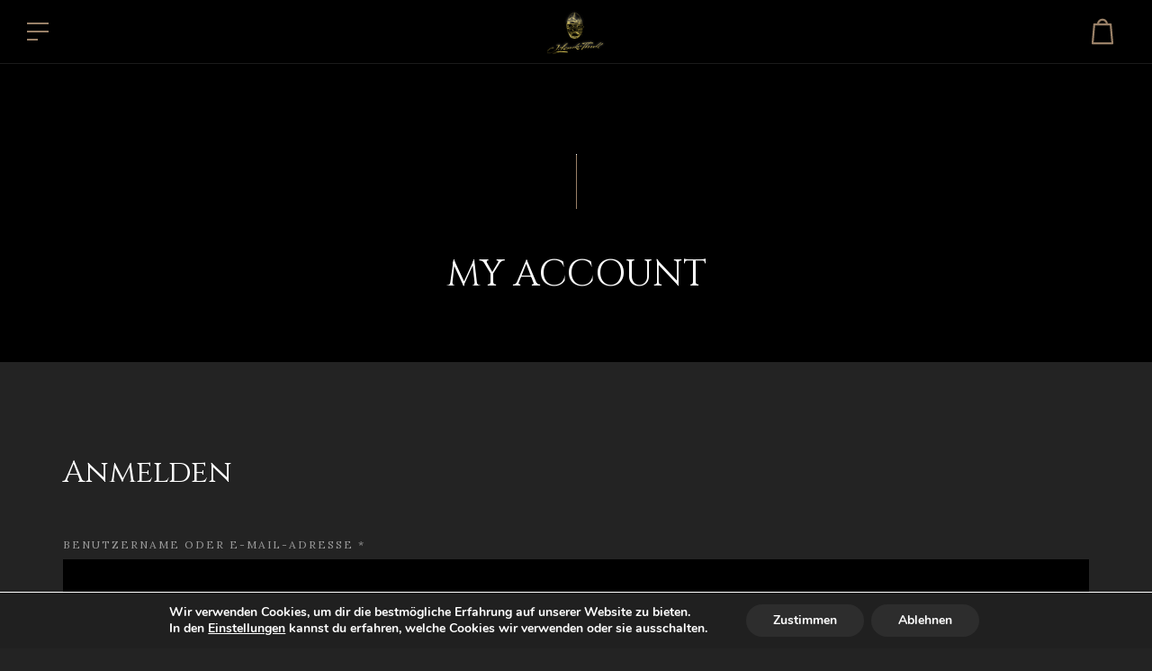

--- FILE ---
content_type: text/css
request_url: https://www.caves-leuck.lu/wp-content/themes/caves-leuck/styles/gg-woocommerce.css?ver=6.8.3
body_size: 8732
content:
/* WooCommerce */

@font-face {
	font-family: 'star';
	src: url('../assets/wc-star-font/star.eot');
	src: url('../assets/wc-star-font/star.eot?#iefix') format('embedded-opentype'),
		url('../assets/wc-star-font/star.woff') format('woff'),
		url('../assets/wc-star-font/star.ttf') format('truetype'),
		url('../assets/wc-star-font/star.svg#star') format('svg');
	font-weight: normal;
	font-style: normal;
}

@font-face {
	font-family: 'WooCommerce';
	src: url('../assets/wc-star-font/WooCommerce.eot');
	src: url('../assets/wc-star-font/WooCommerce.eot?#iefix') format('embedded-opentype'),
		url('../assets/wc-star-font/WooCommerce.woff') format('woff'),
		url('../assets/wc-star-font/WooCommerce.ttf') format('truetype'),
		url('../assets/wc-star-font/WooCommerce.svg#star') format('svg');
	font-weight: normal;
	font-style: normal;
}

/**
 * Animations
 */
@-webkit-keyframes spin-360 {
  from {
    -webkit-transform: rotate(0);
    /* Saf3.1+, Chrome */
    -moz-transform: rotate(0);
    /* FF3.5+ */
    -ms-transform: rotate(0);
    /* IE9 */
    -o-transform: rotate(0);
    /* Opera 10.5 */
    transform: rotate(0);
    zoom: 1;
  }
  50% {
    -webkit-transform: rotate(180deg);
    /* Saf3.1+, Chrome */
    -moz-transform: rotate(180deg);
    /* FF3.5+ */
    -ms-transform: rotate(180deg);
    /* IE9 */
    -o-transform: rotate(180deg);
    /* Opera 10.5 */
    transform: rotate(180deg);
    zoom: 1;
  }
  to {
    -webkit-transform: rotate(0);
    /* Saf3.1+, Chrome */
    -moz-transform: rotate(0);
    /* FF3.5+ */
    -ms-transform: rotate(0);
    /* IE9 */
    -o-transform: rotate(0);
    /* Opera 10.5 */
    transform: rotate(0);
    zoom: 1;
  }
}
/*Fullscreen search form*/
#fullscreen-searchform {
  position: fixed;
  top: 0px;
  left: 0px;
  width: 100%;
  height: 100%;
  background-color: #232323;
  
  -webkit-transition: all 0.5s ease-in-out;
  -moz-transition   : all 0.5s ease-in-out;
  -o-transition     : all 0.5s ease-in-out;
  -ms-transition    : all 0.5s ease-in-out;
  transition        : all 0.5s ease-in-out;
  
  -webkit-transform : translate(0px, -100%) scale(0, 0);
  -moz-transform    : translate(0px, -100%) scale(0, 0);
  -o-transform      : translate(0px, -100%) scale(0, 0);
  -ms-transform     : translate(0px, -100%) scale(0, 0);
  transform         : translate(0px, -100%) scale(0, 0);
  
  opacity: 0;
  z-index: 9999;
}

#fullscreen-searchform.open {
  -webkit-transform: translate(0px, 0px) scale(1, 1);
  -moz-transform   : translate(0px, 0px) scale(1, 1);
  -o-transform     : translate(0px, 0px) scale(1, 1);
  -ms-transform    : translate(0px, 0px) scale(1, 1);
  transform        : translate(0px, 0px) scale(1, 1); 
  opacity          : 1;
}

#fullscreen-searchform input[type="search"] {
  position: absolute;
  top: 50%;
  left: 0;
  right: 0;
  width: 80%;
  
  text-align: center;
  border: 0px;
  margin: 0px auto;
  margin-top: -51px;
  padding: 30px;
  outline: none;
  height: auto;
}
#fullscreen-searchform .btn {
  position: absolute;
  top: 50%;
  left: 50%;
  margin-top: 91px;
  margin-left: -73px;
}

#fullscreen-searchform .close {
  position: fixed;
  top: 60px;
  right: 60px;
  background: #000;
  color: #fff;
  border-color: transparent;
  opacity: 1;
  padding: 3px 15px;
  font-size: 18px;
  text-shadow: none;
}

#fullscreen-searchform .close:hover {
	background: #998067;
}

/**
 * Global styles
 */

.woocommerce .loader:before,
.woocommerce .blockUI.blockOverlay,
.woocommerce .blockUI.blockOverlay:before {
	height: 1em;
	width: 1em;
	display: block;
	position: absolute;
	top: 50%;
	left: 50%;
	margin-left: -.5em;
	margin-top: -.5em;
	display: block;
	-webkit-animation: spin 1s ease-in-out infinite;
    -moz-animation: spin 1s ease-in-out infinite;
    animation: spin 1s ease-in-out infinite;
    content: "";
    background: url(../images/loader-master.svg) center center;
    background-size: cover;
	line-height: 1;
	text-align: center;
	font-size: 2em;
	color: rgba(#000,0.75);
}

.woocommerce .blockUI.blockOverlay {
	background: #000 !important;
}

p.demo_store {
	position: fixed;
	top: auto;
	bottom: 0;
	left: 0;
	right: 0;
	margin: 0;
	width: 100%;
	font-size: 1em;
	padding: 1em 0;
	text-align: center;
	background-color: #000;
	color: #fff;
	z-index: 99998;
}

.out-of-stock {
	color: #e71111;
}

/**
 * Star ratings
 */
.star-rating {
	float: right;
	overflow: hidden;
	position: relative;
	height: 1em;
	line-height: 1;
	font-size: 1em;
	width: 5.4em;
	font-family: 'star';
}

.star-rating:before {
	content: "\73\73\73\73\73";
	color: #ccc;
	float: left;
	top: 0;
	left: 0;
	position: absolute;
}

.star-rating span {
	overflow: hidden;
	float: left;
	top: 0;
	left: 0;
	position: absolute;
	padding-top: 1.5em;
}

.star-rating span:before {
	content: "\53\53\53\53\53";
	top: 0;
	position: absolute;
	left: 0;
}

.woocommerce-product-rating {
	line-height: 2;
	display: block;
}

.woocommerce-product-rating .star-rating {
	margin: .5em 4px 0 0;
	float: left;
}

.products .star-rating {
	display: block;
	margin: 0 0 .5em;
	float: none;
}

.hreview-aggregate .star-rating {
	margin: 10px 0 0 0;
}

#reviews #comments {
  margin: 0;
}

#reviews #comments ol {
  margin: 0;
  padding: 0;
  list-style: none;
}

#reviews #comments .comment {
	border-top: none;
    margin-top: 0;
    padding-top: 0;

	border-bottom: 1px solid #000;
    margin-bottom: 25px;
    padding-bottom: 25px;	
}

#reviews #comments h2 {
	font-size: 18px;
    text-transform: uppercase;
    margin: 15px 0 45px 0;
    line-height: normal;
    letter-spacing: 2px;
    position: relative;
    display: inline-block;
}


#reviews #respond h3#reply-title {
	margin: 25px 0 0 0;
}


#reviews #comments .comment img.avatar {
	width: 42px;
	height: 42px;
	border-radius: 50%;
	-moz-border-radius: 50%;
	-webkit-border-radius: 50%;

	float: left;
	margin-right: 20px;
}

#reviews #comments .comment .description {
	margin-bottom: 0;
}

#reviews #comments .comment p:last-child {
	margin-bottom: 0;
}

#reviews #comments .comment p.meta strong {
	text-transform: uppercase;
}

#reviews #comments .comment .star-rating {
	
}


#review_form #respond {
	position: static;
	margin: 0;
	width: auto;
	padding: 0 0 0;
	background: transparent none;
	border: 0;
}

#review_form #respond p {
	margin: 0 0 10px;
}

#review_form #respond .form-submit input {
	left: auto;
}

#review_form #respond .form-submit textarea {
	width: 100%;
}

p.stars {
	position: relative;
	font-size: 1em;
}
p.stars	a {
	display: inline-block;
	font-weight: 700;
	margin-right: 1em;
	text-indent: -9999px;
	position: relative;
	border-bottom: 0 !important;
	outline: 0;
}

p.stars	a:last-child {
	border-right: 0;
}

p.stars	a.star-1,
p.stars	a.star-2,
p.stars	a.star-3,
p.stars	a.star-4,
p.stars	a.star-5 {
	border-right: 1px solid #ccc;
	font-family: "star";
}
p.stars	a.star-1:after,
p.stars	a.star-2:after,
p.stars	a.star-3:after,
p.stars	a.star-4:after,
p.stars	a.star-5:after {
	font-family: "WooCommerce";
	text-indent: 0;
	position: absolute;
	top: 0;
	left: 0;
}

p.stars	a.star-1 {
	width: 2em;
}
p.stars	a.star-1:after {
	content: "\e021";
}

p.stars	a.star-1:hover:after,
p.stars	a.star-1.active:after {
	content: "\e020"
}

p.stars	a.star-2 {
	width: 3em;
}
p.stars	a.star-2:after {
	content: "\e021\e021";
}

p.stars	a.star-2:hover:after,
p.stars	a.star-2.active:after {
	content: "\e020\e020"
}

p.stars	a.star-3 {
	width: 4em;
}
p.stars	a.star-3:after {
	content: "\e021\e021\e021";
}

p.stars	a.star-3:hover:after,
p.stars	a.star-3.active:after {
	content: "\e020\e020\e020"
}

p.stars	a.star-4 {
	width: 5em;
}
p.stars	a.star-4:after {
	content: "\e021\e021\e021\e021";
}

p.stars	a.star-4:hover:after,
p.stars	a.star-4.active:after {
	content: "\e020\e020\e020\e020"
}

p.stars	a.star-5 {
	width: 6em;
	border: 0;
}
p.stars	a.star-5:after {
	content: "\e021\e021\e021\e021\e021";
}

p.stars	a.star-5:hover:after,
p.stars	a.star-5.active:after {
	content: "\e020\e020\e020\e020\e020"
}


.woocommerce input::-webkit-outer-spin-button,
.woocommerce input::-webkit-inner-spin-button {
	display: none;
}

/* Sale badge */
span.onsale,
span.soldout {
	background: #998067;
	color: #fff;
	position: absolute;
	top: 0;
	left: 0;
	padding: 5px 12px;
	z-index: 1;
}

/* Sold out badge */
span.soldout {
    background: #000;
}

.woocommerce.single-product .product .col-md-6 span.onsale,
.woocommerce.single-product .product .col-md-6 span.soldout {
	left: 15px;
}

.woocommerce .gg-wc-ordering-wrapper {
	float: left;
	width: 100%;
	
	margin-bottom: 30px;
}

.woocommerce .woocommerce-result-count {
	float: left;
	margin-bottom: 0;
	display: none;
}

.woocommerce form.woocommerce-ordering,
.woocommerce .products-per-page {
	float: right;
	width: auto;
	margin-bottom: 30px;
	margin-left: 30px;
}

.woocommerce .products-per-page form.woocommerce-products-per-page {
	margin-bottom: 0;
	float: right;
	width: auto;
	margin-left: 15px;
}

.woocommerce form.woocommerce-ordering select,
.woocommerce .products-per-page select {
	background: transparent;
	border: 0;
	padding: 0;
	height: auto;
}

.woocommerce form.woocommerce-ordering select {
	padding: 15px;
}

.woocommerce form.woocommerce-ordering .bootstrap-select > .btn {
	background: transparent;
	height: auto;
    padding: 0 0 0 30px;
    box-shadow: none;
    transition: none;
}

.woocommerce form.woocommerce-ordering .bootstrap-select.open > .btn {
	background: #e7e7e7;
	
}

.woocommerce form.woocommerce-ordering .bootstrap-select.btn-group .dropdown-menu {
    box-shadow: none;
    border: 0;
    margin: 0;
    padding-bottom: 2px;
}

.woocommerce form.woocommerce-ordering .bootstrap-select.btn-group .dropdown-menu li a {
	padding-top: 0;
	padding-bottom: 0;
}

.woocommerce ul.products {
	margin: 0;
	padding: 0;
	list-style: none;
	float: left;
	width: 100%;
}

.woocommerce ul.products li,
.woocommerce .el-grid.products div.product {
	margin-bottom: 30px;
}

.woocommerce ul.products li.first {
	clear: both;
}

.woocommerce ul.products li.clearfix.visible-md.visible-lg,
.woocommerce ul.products li.clearfix.invisible-xs {
	margin: 0;
	padding: 0;
}

.woocommerce ul.products li .price ins,
.woocommerce .el-grid.products div.product .price ins,
.el-grid li.product .price ins {
	text-decoration: none;
}

.woocommerce ul.products li .price del,
.woocommerce .el-grid.products div.product .price del,
.el-grid li.product .price del {
	font-size: 80%;
}

/* Single product */

.woocommerce.single-product .product .summary,
.woocommerce.single-product .images {
	margin-bottom: 100px;
	float: left;
	width: 100%;
}

.woocommerce.single-product.wpb-is-on #content {
	padding: 150px 0; 
}

/* Product factsheet */

.woocommerce.single-product .product-factsheet {
	display: block;
	margin-top: 45px;
}

.woocommerce.single-product .product-factsheet span {
  padding-left: 20px;
  float: left;
}

.woocommerce.single-product .product-factsheet .svg-icon-download {
  width: 30px;
  height: 30px;
  float: left;
}

.woocommerce.single-product .product-factsheet .svg-icon-download path,
.woocommerce.single-product .product-factsheet .svg-icon-download polygon,
.woocommerce.single-product .product-factsheet .svg-icon-download rect {
  fill: #998067;
}

.woocommerce.single-product .product-factsheet .svg-icon-download circle {
  stroke: #998067;
  stroke-width: 1;
}




/*Product images*/

.woocommerce.single-product .images {
	margin-top: 0;
	margin-bottom: 30px;
}


.woocommerce.single-product .images .thumbnails a.zoom {
	float: left;
	margin-right: 30px;
}

.woocommerce.single-product .images .woocommerce-main-image {
	float: left;
	width: 100%;
	text-align: center;
}
.woocommerce.single-product .images .woocommerce-main-image img {
	-webkit-animation: fadeIn .5s;
	animation: fadeIn .5s;
}

.woocommerce .product .summary form.cart {
	width: 100%;
	float: left;
	margin: 0 0 90px 0;  
}

.woocommerce .product .summary h1.product_title {
	font-size: 41px;
	margin: 0 0 45px 0;
	line-height: normal;
}
.woocommerce .wc-proceed-to-checkout input[type="submit"] {
	height: auto;
}

.woocommerce .product .summary p.cart {
	float: left;
	margin-right: 30px;
}

.woocommerce .product .summary p.cart .single_add_to_cart_button.button {
	height: auto;
}

.woocommerce .button.wc-forward {
	height: auto;
}

.woocommerce.gg-widget .button.wc-forward {
	float: left;
	padding-left: 20px;
	padding-right: 20px; 
}
.woocommerce.gg-widget .button.wc-forward.checkout {
	float: right;
	padding-left: 20px;
	padding-right: 20px; 
}

.woocommerce .cart .quantity {
	position: relative;
	max-width: 170px; /* In corelation with input.qty width */
	float: left;
	margin-right: 30px;
}

.woocommerce .cart .quantity input.qty {
	width: 170px;
	text-align: center;
	padding-left:25px;
	padding-right: 25px;

	background: #998067;
	border:0;
	color: #fff;

	font-size: 18px;

	height: 51px;
}
.woocommerce .cart .quantity input.minus,
.woocommerce .cart .quantity input.plus {
	width: 45px;
	height: 51px;
	position: absolute;
	right: 0;
	top: 0;
	line-height: normal;
	padding: 0;
	background: transparent;
	border: 0;
	color: #fff;

	font-size: 18px;
}

.woocommerce .cart .quantity input.minus:hover,
.woocommerce .cart .quantity input.plus:hover {
	background: #000;
}

.woocommerce .cart .quantity input.minus {
	right: auto;
	left: 0;
}

.woocommerce .product .summary div[itemprop="description"] {
	margin-bottom: 50px;
}

.woocommerce .product .summary div[itemprop="offers"] {
	margin-bottom: 50px;
}

.woocommerce .product .upsells.products,
.woocommerce .product .related.products {
	float: left;
	width: 100%;
}

.woocommerce .product .upsells.products > h2,
.woocommerce .product .related.products > h2 {
    margin: 100px 0;
    text-align: center;
    color: #998067;
    
    font-size: 14px;
    text-transform: uppercase;
    letter-spacing: 2px;
    font-family: "Cinzel";
}

.woocommerce .product .upsells.products li,
.woocommerce .product .related.products li {
	padding-top: 0;
}

.woocommerce .product .summary .price {
	color: #998067;
	margin-bottom: 35px;
}

.woocommerce .product .summary .price .bottle-size {
	font-size: 18px;
	font-style: italic;
	color: #ccc;
}

.woocommerce .product .summary .price ins {
	text-decoration: none;
}

.woocommerce .product .summary .price del {
	font-size: 18px;
    font-style: italic;
    color: #ccc;
	display: block;
}

.woocommerce .product .summary .single_variation {
	margin: 30px 0;
}

.woocommerce .product .summary .variations {
	width: 100%;
    background: transparent;
}

.woocommerce .product .summary .single_variation_wrap {
	margin-top:60px;
}

.woocommerce .product .summary .variations td.label {
	height: 44px;
    max-width: 100%;
    padding: 12px 12px 12px 0;
    vertical-align: middle;
    display: block;
    text-align: left;
    line-height: 1.916;
}

.woocommerce .product .summary .variations td.value {
    max-width: 100%;
    padding: 0 0 12px 0;
    vertical-align: top;
}

.woocommerce .product .summary .variations tr:last-child td.value {
	padding-bottom: 0;
}

.woocommerce .product .summary .variations .reset_variations {
	margin-left: 15px;
}

/* Single product - Review tabs */
#review_form h3#reply-title {
	font-size: 15px;
    line-height: normal;
    margin: 30px 0;
}


/*Social*/
.woocommerce.single-product .product  .post-social {
	position: absolute;
	right: 15px;
	border: 1px solid #000;
}

.woocommerce.single-product .product  .post-social ul {
	margin: 0;
	padding: 0;
	list-style: none;
}

.woocommerce.single-product .product  .post-social ul li {
	float: left;
	border-left: 1px solid #000;
	text-align: center;
	border-right: 0;
}

.woocommerce.single-product .product  .post-social ul li:first-child {
	border-left: 0;
}

.woocommerce.single-product .product  .post-social ul li a {
	float: left;
	min-width: 40px;
	padding-top: 11px;
	padding-bottom: 12px;
	padding-left: 13px;
}



/* Category hover */

.product-image-wrapper.inverse:hover img {
	opacity: .1;
}

.product-image-wrapper.inverse h3 {
	position: absolute;
	width: 100%;
	text-align: center;
	top: 50%;
	-webkit-transition: opacity 0.35s, -webkit-transform 0.35s;
	transition: opacity 0.35s, transform 0.35s;

	-webkit-transform: translate3d(0,-50%,0);
	transform: translate3d(0,-50%,0);
	-webkit-transform-origin: 50%;
	transform-origin: 50%;
}

.product-image-wrapper.inverse:hover h3,
.product-image-wrapper.inverse:focus h3 {
	-webkit-transform: translate3d(0,-100%,0);
	transform: translate3d(0,-100%,0);
}

.product-image-wrapper.inverse h3 span {
	background: #000;
	color: #fff;
	font-size: 11px;
	padding: 15px 50px;
}

.product-image-wrapper.inverse h3 span mark {
	background: transparent;
	padding: 0;
	color: #fff;
}

/* Plugin styles overwrite */

/* Wishlist */
.yith-wcwl-add-to-wishlist {
	margin: 0;
}

/* General - Tabs */

.woocommerce .product .summary .woocommerce-tabs {
	margin-top: 60px;
	margin-bottom: 0;
	float: left;
	width: 100%;
}

.woocommerce-tabs .tabs {
	margin: 0;
	padding: 0 0 0 5px;
	list-style: none;
	float: left;
	width: 100%;
	border-bottom: 1px solid #000;
}

.woocommerce-tabs .tabs li a {
	padding: 8px 30px;
	float: left;
	border: 1px solid transparent;
	margin-bottom: -1px;
	background: transparent;
	color: #ababab;
}

.woocommerce .col-md-9 .product .col-md-6 .summary .woocommerce-tabs .tabs li a {
	padding-left: 15px;
	padding-right: 15px;
}

.woocommerce-tabs .panel {
	border: 0;
    border-radius: 0;
    box-shadow: none;
    padding: 30px 0 0 0;
    margin: 0;

    float: left;
	width: 100%;
}


/* Widgets */

/* General styles regarding wc widgets with thumbs */

.gg-widget.widget_products ul li a,
.gg-widget.widget_recent_reviews ul li a,
.gg-widget.widget_recently_viewed_products ul li a,
.gg-widget.widget_top_rated_products ul li a {
	display: block;
}

.gg-widget.widget_products ul li a img,
.gg-widget.widget_recent_reviews ul li a img,
.gg-widget.widget_recently_viewed_products ul li a img,
.gg-widget.widget_top_rated_products ul li a img {
	width: 32px;
	margin-left: 15px;
	float: right;
    height: auto;
}
/* Widget - Product categories  */

.gg-widget.widget_product_categories select {
	width: 100%;
}

.gg-widget.widget_product_categories ul.product-categories li.cat-parent {
	border-bottom: 0;
	padding: 0;
	margin: 0;
}

.gg-widget.widget_product_categories ul.product-categories li .count {
	float: right;
}

.gg-widget.widget_product_categories ul.product-categories li:last-child {
	padding-bottom: 5px; 
}

.gg-widget.widget_product_categories ul.product-categories li.cat-parent ul.children li > a {
  color: #ababab;
  font-weight: normal;
}

.gg-widget.widget_product_categories ul.product-categories li.cat-parent ul.children {
  margin: 5px 0;
}

.gg-widget.widget_recent_reviews .star-rating {
	float: none;
}

/* Widget - Top Rated  */
.gg-widget.widget_top_rated_products .star-rating {
	float: none;
}


/* Widget - Product Tag cloud  */
.gg-widget.widget_product_tag_cloud a {
	text-transform: uppercase;
    font-family: "Lato";
    font-size: 12px !important;
    letter-spacing: 2px;
    padding: 5px;
    margin-bottom: 5px;
    display: inline-block;
}

/* Widget - Shopping cart  */

.gg-widget.widget_shopping_cart li {
	position: relative;
	margin: 0 0 15px;
    padding: 0 0 15px;
}

.gg-widget.widget_shopping_cart li:last-child {
	margin-bottom: 0;
}

.gg-widget.widget_shopping_cart li a {
	display: block;
	font-weight: bold;
}

.gg-widget.widget_shopping_cart li img {
	float: left;
	width: 32px;
	margin-right: 10px;
	height: auto;
}

.gg-widget.widget_shopping_cart a.remove {
	position: absolute;
	right: 0;
	top: 0;
}

.gg-widget.widget_shopping_cart .total {
	border-top: 1px solid #000;
    padding: 20px 0 0;
    margin: 30px 0 25px 0;

    font-weight: bold;
    text-transform: uppercase;
}

footer.site-footer .gg-widget.widget_shopping_cart .total {
	border-color: #414141;
}

.gg-widget.widget_shopping_cart li .quantity {
	display: block;
	padding-left: 42px;
}

.gg-widget.widget_shopping_cart dl.variation {
	padding-left: 42px;
	margin: 0;
}


/* Widget - Recently viewed  */


/* Widget - Layered navigation  */

.gg-widget.widget_layered_nav .count {
	float: right;
}


/* Widget - Price filter  */

.gg-widget.widget_price_filter .price_slider_wrapper .ui-widget-content {
	background: #000000;
	margin-right: 17px;
}

.gg-widget.widget_price_filter .price_slider_amount .price_label {
	float: right;
}

.gg-widget.widget_price_filter .price_slider_amount button {
	border: 0;
	background: 0;
	
	text-transform: uppercase;
	font-size: 11px;
	padding: 0;
}

footer.site-footer .gg-widget.widget_price_filter .price_slider_amount button {
	color: #fff;
}

.gg-widget.widget_price_filter .ui-slider {
	position: relative;
	margin-bottom: 30px;
}

.gg-widget.widget_price_filter .ui-slider-horizontal {
    height: 5px;
}

.gg-widget.widget_price_filter .ui-slider-horizontal .ui-slider-range {
    background: #000;
    cursor: pointer;
    height: 100%;
    top: 0;
}
.gg-widget.widget_price_filter .ui-slider .ui-slider-range {
    border: 0 none;
    display: block;
    font-size: 1.5rem;
    position: absolute;
    z-index: 1;
}

.gg-widget.widget_price_filter .ui-slider .ui-slider-handle {
    background: #000;
    border:3px solid #fff;
    cursor: pointer;
    height: 17px;
    position: absolute;
    top: -6px;
    width: 17px;
    z-index: 2;
}

/* Cart page */

body.woocommerce-cart #content > form {
	margin: 0;
}

body.woocommerce-cart header.site-header .page-meta .page-meta-wrapper {
	border-bottom: 0;
}

.woocommerce .shop_table.cart {
	border: 1px solid #000;
}

.woocommerce .shop_table.cart tr {
	border-bottom: 1px solid #232323;
	background: #000
}

.woocommerce .shop_table.cart td {
	vertical-align: middle;
	padding: 30px;
}

.woocommerce .shop_table.cart td.product-thumbnail {
	text-align: center;
}

.woocommerce .shop_table.cart td.product-remove {
	width: 10px;
}

.woocommerce .shop_table.cart td.product-remove a {
	font-size: 21px;
}

.woocommerce .shop_table.cart td.product-remove a:hover {
	-webkit-font-smoothing: antialiased;

    -webkit-animation: fa-spin 2s infinite linear;
  	animation: fa-spin 2s infinite linear;
}


.woocommerce .shop_table.cart .product-name a {
	font-size: 24px;
	font-family: "Cinzel";
	line-height: normal;

	display: block;
}

.woocommerce dl.variation {
	margin-bottom: 30px;
}

.woocommerce dl.variation p {
	margin: 0;
}

.woocommerce dl.variation dt {
	float: left;
	margin-right: 5px;
	
}

footer.site-footer .woocommerce dl.variation dt {
	color: #fff;
}

.woocommerce .cart-collaterals {
	border: 1px solid #000;
	padding: 0;
	border-top:0px;
}

.woocommerce .cart-collaterals .cart_totals,
.woocommerce .cart-collaterals .cross-sells {
	padding: 60px 30px;
	background: #000;
}

.woocommerce .cart-collaterals .cross-sells {
	padding: 60px 30px 0 30px;
}

.woocommerce ul#shipping_method {
	list-style: none;
	padding: 0;
	margin: 0;
}

.woocommerce .cart-collaterals .cart_totals table tr th {
	padding-right: 30px;
	width: 30%;
	vertical-align: top;
}

.woocommerce .cart-collaterals .cart_totals > h2,
.woocommerce .cart-collaterals .cross-sells > h2 {
	padding: 0;
	margin: 0;
}

.woocommerce .cart-collaterals .cross-sells > h2 {
	padding: 0;
	margin: 90px 0;
    text-align: center;
    color: #998067;
    font-size: 14px;
    text-transform: uppercase;
    letter-spacing: 2px;
    font-weight: bold;
}

.woocommerce .cart-collaterals .cart_totals table {
	margin: 50px 0 45px 0;
	table-layout: fixed;
  	width: 100%; /* must have this set */
}

.woocommerce .cart-collaterals .cart_totals table td,
.woocommerce .cart-collaterals .cart_totals table th {
	border: 0;
	padding: 0 0 15px 0;
}

.woocommerce .cart-collaterals .cart_totals p {
	margin: 15px 0 0 0;
}

.woocommerce .cart-collaterals input[type="text"] {
	width: auto;
}

.woocommerce .cart-collaterals .cross-sells ul.products {
	margin-top: 50px;
}
.woocommerce .cart-collaterals .cross-sells ul.products li {
	margin-bottom: 0;
}

.gg-shop-style4 .woocommerce .cart-collaterals .cross-sells ul.products li {
	border: 0;
}



.woocommerce .shop_table.cart td.actions {
	vertical-align: top;
	padding: 60px 100px;
}

.woocommerce .shop_table.cart td.actions .coupon .input-group {
	width: 100%;
}

.woocommerce .shop_table.cart td.actions .coupon .input-group-addon {
	background: #232323;
	color: inherit;
	border: 0;
	border-right:1px solid #000;
}

.woocommerce .shop_table.cart td.actions .coupon .input-group .form-control,
.woocommerce .shop_table.cart td.actions .coupon .input-group input[type="text"] {
	background: #232323;
	border-color: #232323;
	color: inherit;
}

.woocommerce .shop_table.cart td.actions .btn {
	border: 0;
	border-left:1px solid #000;
	background: #232323;
}

.woocommerce .shop_table.cart td.actions .cross-sells h2 {
	font-size: 14px;
    margin: 50px 0 25px;
    padding: 0;
    text-transform: uppercase;
}

.woocommerce .shop_table.cart td.actions .cart-collaterals .cart_totals table.table {
	margin: 0 0 30px 0;
}

.woocommerce .shop_table.cart td.actions .cart-collaterals .cart_totals h2 {
	font-size: 12px;
	text-transform: uppercase;
	padding: 0 0 25px 0;
	margin: 0;
}

.woocommerce .shop_table.cart td.actions .cart-collaterals .cart_totals th,
.woocommerce .shop_table.cart td.actions .cart-collaterals .cart_totals td {
	padding: 10px 0;
	vertical-align: top;
	
	font-size: 12px;
	text-transform: none;
}

.woocommerce .shop_table.cart td.actions .cart-collaterals .cart_totals .cart-subtotal th,
.woocommerce .shop_table.cart td.actions .cart-collaterals .cart_totals .cart-subtotal td {
	padding-top: 25px;
} 

.woocommerce .shop_table.cart td.actions .cart-collaterals .shipping p {
	margin: 11px 0;
}

.woocommerce .wc-proceed-to-checkout {
	display: inline-block;
}
.woocommerce .wc-proceed-to-checkout a.wc-forward {
	border: 1px solid #998067;
}


/* Checkout page */

body.woocommerce-checkout .woocommerce-info {
	border: 0;
    margin: 0;
    padding: 45px;
    text-align: center;
    width: 100%;
}

body.woocommerce-checkout form.checkout_coupon {
	margin:0 auto 0 auto;
	width: 100%;
	padding-bottom: 45px;
	background: #000;
}

body.woocommerce-checkout form.checkout_coupon > .input-group {
	width: 60%;
	margin: 0 auto;
}

.woocommerce form.checkout {
	border: 1px solid #232323;
	background: #000;
}

.woocommerce form.checkout #customer_details {
	border-right: 1px solid #232323;
	padding: 60px 45px 60px 30px;
}

.woocommerce form.checkout #order_review {
	border-left: 1px solid #232323;
	padding: 60px 30px 60px 45px;
	margin-left: -1px;
}

body.woocommerce-checkout h2,
body.woocommerce-checkout h3,
.woocommerce form.checkout #customer_details h3,
.woocommerce form.checkout #order_review header.title h3 {
	margin: 0 0 50px 0;
	padding: 0;
	
	position: relative;
	display: inline-block;
}

.woocommerce form.checkout #customer_details .woocommerce-shipping-fields h3 {
	margin-top: 50px;
}

.woocommerce form.checkout input[type="text"],
.woocommerce form.checkout .form-control {
	background: #232323;
}

.woocommerce form.checkout #order_review .shop_table th,
.woocommerce form.checkout #order_review .shop_table td {
	padding: 5px 10px 5px 0;
	vertical-align: top;
	
	text-transform: none;
}

.woocommerce form.checkout #order_review .shop_table th {
	
}

.woocommerce form.checkout #order_review .shop_table th.product-name,
.woocommerce form.checkout #order_review .shop_table th.product-total {
	padding: 0 0 15px 0;
	font-size: 12px;
	letter-spacing: 2px;
	text-transform: uppercase;
	font-weight: bold;
}

.woocommerce form.checkout #order_review .shop_table tbody {
	border-bottom: 1px solid #232323;
}

.woocommerce form.checkout #order_review .shop_table tbody tr:last-child td {
	padding-bottom: 30px;
}

.woocommerce form.checkout #order_review .shop_table tfoot {
	display: block;
	padding-top: 30px;
}

.woocommerce form.checkout #order_review table.woocommerce-checkout-review-order-table {
	margin-bottom: 50px;
	width: 100%;
}

.woocommerce form.checkout .woocommerce-checkout-payment {
	padding: 50px 30px 0 30px;
	margin: 0 -30px;
	border-top: 1px solid #232323;
}

.woocommerce form.checkout ul.payment_methods {
	list-style: none;
	margin: 0;
	padding: 0;
}

.woocommerce form.checkout ul.payment_methods li {
	padding: 8px 0;
}
.woocommerce form.checkout ul.payment_methods li label {
	display: inline;

	text-transform: uppercase;
	letter-spacing: 2px;
	font-weight: normal;

}

.woocommerce form.checkout .place-order #place_order {
	margin-top: 30px;
	border: 0;
	width: 100%;

	border: 1px solid #998067;
}

.woocommerce form.checkout #customer_details .shipping_address {
	padding-top: 50px;
}

.woocommerce form.checkout #customer_details h3#ship-to-different-address:after {
	content: "";
	display: none;
}

.woocommerce form.checkout #customer_details h3#ship-to-different-address {
	margin: 40px 0;
	float: left;
	width: 100%;


}

.woocommerce form.checkout #customer_details h3#ship-to-different-address label {
	font-size: 28px;
	line-height: normal;
    font-family: "Cinzel";
    letter-spacing: 0;
    clear: both;
    color: #fff;
    font-weight: normal;
}

.woocommerce form.checkout #customer_details h3#ship-to-different-address input[type="checkbox"] {
	margin: 10px 0 0 0;
}

.woocommerce form.checkout #customer_details h3#ship-to-different-address span {
	padding-left: 30px;
}

/* Account page */

body.woocommerce-account h2,
body.woocommerce-account h3 {
	margin: 0 0 40px 0;
	padding: 0;
}

body.woocommerce-account .myaccount_user,
body.woocommerce-account .myaccount_address,
body.woocommerce-account .my_account_orders {
	margin-bottom: 60px;
}

body.woocommerce-account .address {
	position: relative;
}

body.woocommerce-account .address .edit {
	position: absolute;
	right: 15px;
	top: 0;
}

body.woocommerce-account .shop_table th {
	font-size: 14px;
    letter-spacing: 2px;
    text-transform: uppercase;
    vertical-align: middle;
}

body.woocommerce-account .shop_table.customer_details th,
body.woocommerce-account .shop_table th[scope="row"] {
	padding: 0;
}


/* Order received page */
body.woocommerce-order-received h2,
body.woocommerce-order-received header.title h3 {
	margin: 0 0 50px 0;
	padding: 0;
}

body.woocommerce-order-received p + h2 {
	margin-top: 40px;
}

body.woocommerce-order-received .order_details,
body.woocommerce-order-received .customer_details {
	margin-bottom: 50px;
}

body.woocommerce-order-received ul.order_details {
	list-style: none;
	margin: 30px 0;
	padding: 0;
	background: #000;
}


body.woocommerce-order-received ul.order_details li {
	display: inline-block;
	border-right: 1px solid #232323;
	padding: 30px 45px;
}

body.woocommerce-order-received ul.order_details li strong {
	display: block;
}

body.woocommerce-order-received ul.order_details li:last-child {
	border: 0;
}

body.woocommerce-order-received .shop_table th,
body.woocommerce-order-received .shop_table td {
	padding: 15px;
	vertical-align: top;
	text-transform: none;

	vertical-align: middle;
}

body.woocommerce-order-received .shop_table th.product-name,
body.woocommerce-order-received .shop_table th.product-total {
	font-size: 14px;
	letter-spacing: 2px;
	text-transform: uppercase;
}

/* Login/Register page */
body.woocommerce-account label[for="rememberme"] {
	float: right;
}

body.woocommerce-account p.lost_password a {
	color: #ababab;
}

/* Notifiations */

.woocommerce-message,
.woocommerce-error,
.woocommerce-info {
	padding: 30px;
	border: 0;
	margin: 0 0 60px 0;
	color: #fff;
	list-style: none;
	background: #000;
}

.woocommerce-info {
	border-color:#e2e5e7;
}
.woocommerce-error {
	border-color:#e71111;
}

.woocommerce-message a.button {
	margin-right: 30px;
}


/* Homepage 3 */

.collections .woocommerce ul.products li {
	width: 100%;
}

/* Wishlist page */

.woocommerce table.wishlist_table {
	width: 100%;
	font-size: 100%;
}

.woocommerce table.wishlist_table tr {
	border-top:1px solid #000;
}

.woocommerce table.wishlist_table thead th {
	padding: 30px;

    font-size: 12px;
    letter-spacing: 2px;
    text-transform: uppercase;
}

.woocommerce table.wishlist_table tr td,
.woocommerce table.wishlist_table tr th.wishlist-delete,
.woocommerce table.wishlist_table tr th.product-checkbox {
	text-align: left;
}

.woocommerce table.shop_table.cart.wishlist_table td.product-thumbnail {
	padding-left: 0;
}

.woocommerce table.wishlist_table td.product-remove {
	text-align: center;
	width: 80px;
	vertical-align: middle;
}

.woocommerce #content table.wishlist_table.cart a.remove:hover {
	background: transparent;
}

.woocommerce table.wishlist_table td.product-name {
	font-size: 24px;
    text-transform: uppercase;
}

.woocommerce .wishlist_table td.product-add-to-cart a {
	border-radius: 0;
	padding: 8px 18px;
	line-height: 1.916;
}

.woocommerce .wishlist_table tr td.product-thumbnail a {
	max-width: none;
}

.woocommerce .yith-wcwl-share {
	margin-bottom: 0;
}

.woocommerce .yith-wcwl-share ul,
.woocommerce .yith-wcwl-share li {
	height: auto;
	margin: 0;
}

.woocommerce .yith-wcwl-share li a {
	background: transparent;
	font-size: 18px;
	width: auto;
	height: auto;
	margin-right: 15px;
}

.woocommerce .yith-wcwl-share h4.yith-wcwl-share-title {
	padding: 0;
    margin: 0 0 20px 0;
    font-size: 18px;
    text-transform: uppercase;
    letter-spacing: 4px;
    position: relative;
    display: inline-block;
}


/*Shop styles*/
/*---------------------------------------------*/

ul.products {
	display: -webkit-flex;
    display: -ms-flexbox;
    display: flex;
 
    -webkit-flex-wrap: wrap;
    -ms-flex-wrap: wrap;
    flex-wrap: wrap;

    align-items: stretch;
}

ul.products .product,
.woocommerce .el-grid.products div.product {
	text-align: center;
	align-self: flex-end;

	flex-basis: auto;
}

.upsells.products ul.products .product {
	flex:1;
}

.gg-shop-style4 .upsells.products ul.products .product {
	border: 0;
}

ul.products .product img,
.woocommerce .el-grid.products div.product img {
	width: auto;
}

ul.products .product .gg-product-image-wrapper,
.woocommerce .el-grid.products div.product .gg-product-image-wrapper {
	position: relative;
}

.gg-shop-style4 ul.products .product .gg-product-image-wrapper {
	padding: 35px;
}

.woocommerce .el-grid.products div.product .add_to_cart_button,
ul.products .product .add_to_cart_button {
	position: relative;
}

.woocommerce .el-grid.products div.product .add_to_cart_button.product_type_variable,
ul.products .product .add_to_cart_button.product_type_variable {
	padding-left: 25px;
	padding-right: 25px;
}

.woocommerce .el-grid.products div.product .add_to_cart_button:after,
ul.products .product .add_to_cart_button:after {
	font-family: 'FontAwesome';
 	display: inline-block;
	margin-left: .618em;
	width: 0;
	content: "";
	text-align: right;
	font-size: 100%;
	line-height: 1em;
	position: absolute;


	-webkit-transition: all ease-in-out 0.1s;
	-moz-transition: all ease-in-out 0.1s;
	-ms-transition: all ease-in-out 0.1s;
	-o-transition: all ease-in-out 0.1s;
	transition: all ease-in-out 0.1s;
}

.woocommerce .el-grid.products div.product .add_to_cart_button.loading:after,
ul.products .product .add_to_cart_button.loading:after {
  margin-left: .618em;
  width: 1em;
  
  content: "\f021";
  -webkit-animation-name: spin-360;
  -webkit-animation-duration: 1s;
  -webkit-animation-iteration-count: infinite;
}

.woocommerce .el-grid.products div.product .add_to_cart_button.added:after,
ul.products .product .add_to_cart_button.added:after {
  margin-left: .618em;
  width: 1em;
  content: "\f00c";
}

.products .product .gg-product-image-wrapper img {
    display: inline-block;
}

/*---------------------------------------------*/

/*Shop style 1*/

.single-product .products .product  h3,
.gg-shop-style1 .products .product  h3,
.gg-shop-style1 .products .product  h2 {
	font-size: 24px;
	line-height: normal;
	margin: 0 0 15px 0;
	padding: 0 15px;
}

.gg-shop-style1 .products .product  .price {
	color: #998067;
	letter-spacing: 2px;
}


.gg-shop-style1 .col-md-9 .products .product.col-md-3  h3 {
	font-size: 21px;
}

.gg-shop-style1 .products .product .gg-product-image-wrapper {
	background: #000;
	padding: 35px;
}
.gg-shop-style1 .products .product .gg-product-image-wrapper img {
	max-height: 400px;
}

.gg-shop-style1 .col-md-9 .products .product.col-md-4 .gg-product-image-wrapper,
.gg-shop-style1 .col-md-9 .products .product.col-md-3 .gg-product-image-wrapper {
	padding: 25px;
}

.gg-shop-style1 .products .product .gg-product-meta-wrapper {
	background: #000;
	padding: 60px 70px 70px 70px;
	margin-top: 1px;
}

.gg-shop-style1 .products .product.col-md-4 .gg-product-meta-wrapper,
.gg-shop-style1 .products .product.col-md-3 .gg-product-meta-wrapper,
.gg-shop-style1 .products .product.slick-slide .gg-product-meta-wrapper {
	padding: 35px;
}

.gg-shop-style1 .col-md-9 .products .product.col-md-3 .gg-product-meta-wrapper {
	padding: 25px;
}

.gg-shop-style1 .products .product .gg-product-meta-wrapper .add_to_cart_button {
	margin: 30px 0 0 0;
	width: 100%;
	display: block;

	border: 1px solid #998067; 
}

.gg-shop-style1 .col-md-9 .products .product.col-md-3 .gg-product-meta-wrapper .add_to_cart_button {
	padding-left: 15px;
	padding-right: 15px;
}

.gg-shop-style1 .products .product .gg-product-meta-wrapper dl {
  width: 100%;
  overflow: hidden;
  margin:0;
  text-align: left;
}

.gg-shop-style1 .products .product .gg-product-meta-wrapper dt {
  font-size: 12px;
  font-weight: bold;
  padding-right: 30px;
  letter-spacing: 2px
}

.gg-shop-style1 .products .product .gg-product-meta-wrapper dd {
  font-size: 16px;
  text-align: right;
  padding-left: 30px;
}

.gg-shop-style1 .col-md-9 .products .product.col-md-3  .gg-product-meta-wrapper dd {
	font-size: 14px;
}

.gg-shop-style1 .products .product .gg-product-meta-wrapper dt, 
.gg-shop-style1 .products .product .gg-product-meta-wrapper dd {
  line-height: 30px;
  position: relative;
  width: 50%;
  float: left;
  text-transform: uppercase;
}

.gg-shop-style1 .products .product .gg-product-meta-wrapper dt:after {
  content: '';
  position: absolute;
  width: 30px;
  height: 1px;
  background: #998067;
  right: -15px;
  top: 15px;
}

/*Shop style 2*/

.gg-shop-style2 .products .product {
	align-self: flex-start;
}

.gg-shop-style2 .products .product .gg-product-image-wrapper {
	margin-bottom: 0;
}
.gg-shop-style2 .products .product .gg-product-image-wrapper img {
    max-height: 400px;
}
.gg-shop-style2 .col-md-9 .products .product.col-md-4 .gg-product-image-wrapper,
.gg-shop-style2 .col-md-9 .products .product.col-md-3 .gg-product-image-wrapper {
	padding: 25px;
}

.gg-shop-style2 .products .product  h3,
.gg-shop-style2 .products .product  h2 {
	line-height: normal;
	margin: 40px 0 15px 0;
	padding: 0 15px;
}

.gg-shop-style2 .products .product  h3:before,
.gg-shop-style2 .products .product  h2:before {
    background: #998067;
    height: 60px;
    width: 1px;
    display: block;
    content: '';
    margin: 0 auto 45px auto;
}

.gg-shop-style2 .products .product .gg-product-meta-wrapper .add_to_cart_button {
	margin: 30px 0 0 0;
	width: 100%;
	display: block;
}

.gg-shop-style2 .products .product .gg-product-meta-wrapper .price {
    color: #998067;
}

.gg-shop-style2 .col-md-9 .products .product.col-md-3 .gg-product-meta-wrapper .add_to_cart_button {
	padding-left: 15px;
	padding-right: 15px;
}

/*Shop style 3*/
.gg-shop-style3 .products .product h3,
.gg-shop-style3 .products .product h2 {
	font-size: 30px;
	line-height: normal;
	margin: 0 0 40px 0;
	padding: 0 15px;
	color: #fff;
}

.gg-shop-style3 .col-md-9 .products .product.col-md-3 h3 {
	font-size: 18px;
}

.gg-shop-style3 .price {
	color: #998067;
	display: block;
	width: 100%;

	font-size: 18px;
	font-family: "Cinzel";

	margin-bottom: 40px;
}

.gg-shop-style3 .col-md-9 .products .product.col-md-3  .price {
	font-size: 18px;
}

.gg-shop-style3 .add_to_cart_button {
	margin: 0;
	display: inline-block;
	background: #998067;
	color: #fff;
	z-index: 55;
}

.gg-shop-style3 .col-md-9 .products .product.col-md-4 .gg-product-image-wrapper,
.gg-shop-style3 .col-md-9 .products .product.col-md-3 .gg-product-image-wrapper {
	padding: 25px;
}

.gg-shop-style3 .col-md-9 .products .product.col-md-3 .product-overlay-meta .add_to_cart_button {
	padding-left: 15px;
	padding-right: 15px;

	font-size: 12px;
}

.gg-shop-style3 .col-md-9 .products .product.col-md-4 .gg-product-image-wrapper .product-image-overlay .product-overlay-meta,
.gg-shop-style3 .col-md-9 .products .product.col-md-3 .gg-product-image-wrapper .product-image-overlay .product-overlay-meta {
	padding-left: 15px;
	padding-right: 15px;
}


/* Product hover */
.gg-shop-style3 .gg-product-image-wrapper {
	position: relative;
	overflow: hidden;

    background: #000;
    padding: 35px;
}
.gg-shop-style3 .gg-product-image-wrapper img {
	opacity: 1;

	-webkit-backface-visibility: hidden; /* Fix for Chrome 37.0.2062.120 (Mac) */
	-webkit-transition: opacity 0.35s;
	transition: opacity 0.35s;

    max-height: 400px;
}

.gg-shop-style3 .gg-product-image-wrapper:hover img,
.gg-shop-style3 .gg-product-image-wrapper:focus img {
	opacity: 0;
}

.gg-shop-style3 .gg-product-image-wrapper a.product-link-wrapper,
.gg-shop-style3 .gg-product-image-wrapper a.woocommerce-LoopProduct-link {
	position: absolute;
	left: 0;
	top: 0;
	width: 100%;
	height: 100%;
	z-index: 50;
}

.gg-shop-style3 .gg-product-image-wrapper .product-image-overlay {
    top: 0;
	left: 0;
	padding: 15px;
	width: 100%;
	height: 100%;

	-webkit-transition: -webkit-transform 0.35s;
	transition: transform 0.35s;

	-webkit-transform: translate3d(0,100%,0);
	transform: translate3d(0,100%,0);

	position: absolute;
	text-align: center;
	z-index: 50;

	background: #000;
}

.gg-shop-style3 .gg-product-image-wrapper:hover .product-image-overlay,
.gg-shop-style3 .gg-product-image-wrapper:focus .product-image-overlay {
    -webkit-transform: translate3d(0,0,0);
	transform: translate3d(0,0,0);
}

.gg-shop-style3 .gg-product-image-wrapper:hover .product-image-overlay .price,
.gg-shop-style3 .gg-product-image-wrapper:focus .product-image-overlay .price {
	-webkit-transition-delay: 0.05s;
	transition-delay: 0.05s;
}

.gg-shop-style3 .gg-product-image-wrapper:hover .product-image-overlay .add_to_cart_button,
.gg-shop-style3 .gg-product-image-wrapper:focus .product-image-overlay .add_to_cart_button {
	-webkit-transition-delay: 0.1s;
	transition-delay: 0.1s;
}

.gg-shop-style3 .gg-product-image-wrapper .product-image-overlay .product-overlay-meta {
	position: absolute;
  	top: 50%;
  	transform: translateY(-50%);
  	width: 100%;
    left: 0;
    padding-left: 30px;
    padding-right: 30px;
}

/*Shop style 4*/
.post-type-archive.wpb-is-on.gg-shop-style4.archive #content,
.gg-shop-style4.archive #content {
	background: #000;
}

.gg-shop-style4 ul.products .product {
	align-self: flex-start;

	border: 1px solid #232323;
	padding: 0;
	margin: 0 -1px -1px 0;
}

.gg-shop-style4 ul.products .product  h3,
.gg-shop-style4 ul.products .product  h2 {
	font-size: 24px;
	line-height: normal;
	margin: 0 0 15px 0;
	padding: 0 25px;
}

.gg-shop-style4 .col-md-9 ul.products .product.col-md-4 .gg-product-image-wrapper,
.gg-shop-style4 .col-md-9 ul.products .product.col-md-3 .gg-product-image-wrapper {
	padding: 25px;
}

.gg-shop-style4 .gg-product-meta-wrapper {
	padding-left: 0px;
	padding-right: 0px;
}

.gg-shop-style4 .col-md-9 ul.products .product.col-md-3 .gg-product-meta-wrapper .add_to_cart_button {
	padding-left: 15px;
	padding-right: 15px;

	font-size: 12px;
}

.gg-shop-style4 .gg-product-meta-wrapper .price {
	color: #998067;
	display: block;
	width: 100%;

	margin-bottom: 30px;
    padding: 0 25px; 
}

.gg-shop-style4 ul.products .product .gg-product-meta-wrapper .add_to_cart_button {
	margin: 0 0 0 0;
	width: 100%;
	display: block;

    border-top: 1px solid #232323;
}

.gg-shop-style4 ul.products .product .gg-product-image-wrapper img {
	-moz-transition:-moz-transform .2s ease-in-out; 
	-webkit-transition:-webkit-transform .2s ease-in-out; 
	-o-transition:-o-transform .2s ease-in-out;

	-webkit-backface-visibility: hidden;

    max-height: 400px;
}

.gg-shop-style4 ul.products .product .gg-product-image-wrapper:hover img {
	-moz-transform:scale(1.1); 
	-webkit-transform:scale(1.1);
	-o-transform:scale(1.1);

	-webkit-backface-visibility: hidden;
}

/*Single product - Meta*/
.woocommerce .product_meta {
	margin-bottom: 60px;
}

.woocommerce .product_meta > span {
	margin-right: 15px;
}


/*Single product - Attributes*/
.woocommerce .shop_attributes {
	font-size: 16px;
	width: auto;
	margin: 0;

	background: transparent;
}

.woocommerce .shop_attributes th,
.woocommerce .shop_attributes td {
	border: 0;
	padding: 5px 0;
	vertical-align: middle;
}

.woocommerce .shop_attributes td p {
	margin: 0;
}

.woocommerce .shop_attributes th {
	font-size: 12px;
	font-weight: bold;
	text-transform: uppercase;
	letter-spacing: 2px;
	position: relative;

	min-width: 185px;
	padding-right: 60px
}

.woocommerce .shop_attributes td {
	font-style: italic;
	padding-left: 60px
}

.woocommerce .shop_attributes th:after {
	content: '';
    position: absolute;
    width: 30px;
    height: 1px;
    background: #998067;
    right: -15px;
    top: 20px;
}

.woocommerce .added_to_cart.wc-forward {
	position: absolute;
	left: 0;
	width: 100%;

	font-size: 12px;
    text-transform: uppercase;
    letter-spacing: 2px;
    font-weight: bold;

    margin-top: 10px;
    display: block;
}


.woocommerce .shop_table.cart th {
    font-size: 14px;
    text-transform: uppercase;
    letter-spacing: 2px;
    font-weight: normal;
    padding: 15px 30px;
    background: #000;
    color: #fff;
}

.woocommerce .wc-update-cart {
	display: inline-block;
	margin-right: 30px;
}

.woocommerce .wc-update-cart input[type="submit"] {
	border: 1px solid #998067;
}

#shipping_method input[type="radio"],
.wc_payment_methods input[type="radio"] {
	margin-top: 10px;
}

.wc_payment_methods .about_paypal,
.wc_payment_methods img {
	display: block;
}


.woocommerce-page .addresses .col-1,
.woocommerce-page .addresses .col-2 {
	width: 50%;
	float: left;
}

.woocommerce-page .addresses .col-1 {
	padding-right: 30px;
}
.woocommerce-page .addresses .col-2 {
	padding-left: 30px;
}

/* WC 2.6.1*/

.woocommerce-MyAccount-navigation ul {
	list-style: none;
	margin: -50px 0 35px 0;
	padding: 0;

	display: block;
	float: left;
	width: 100%;
	text-align: center;
}

.woocommerce-MyAccount-navigation ul li {
	display: inline-block;
	padding: 30px 15px;
}

.woocommerce-MyAccount-navigation ul li a {
	padding: 30px 0;

	font-size: 14px;
    text-transform: uppercase;
    letter-spacing: 2px;
    font-family: "Cinzel";
    color: inherit;
}

.woocommerce-MyAccount-navigation ul li.is-active a,
.woocommerce-MyAccount-navigation ul li a:hover {
	color: #998067;
}

.woocommerce-MyAccount-orders a.button.view {
	background: transparent;
	border: 0;
	color: #998067;
	padding: 0;
}

/*In Stock*/

.single-product p.stock {
	font-size: 18px;
    font-style: italic;
    color: #ccc;
    font-family: "Cinzel";
}

/* WooCommerce 3.0 */
.woocommerce div.product div.images {
    margin-bottom: 100px;
    text-align: center;
}
.woocommerce div.product div.images img {
    display: inline-block;
    height: auto;
    box-shadow: none
}
.woocommerce div.product div.images div.thumbnails {
    padding-top: 1em
}
.woocommerce div.product div.images.woocommerce-product-gallery {
    position: relative
}
.woocommerce div.product div.images .woocommerce-product-gallery__wrapper {
    transition: all cubic-bezier(.795, -.035, 0, 1) .5s
}
.woocommerce div.product div.images .woocommerce-product-gallery__image:nth-child(n+2) {
    width: 25%;
    display: inline-block
}
.woocommerce div.product div.images .woocommerce-product-gallery__trigger {
    position: absolute;
    top: .5em;
    right: .5em;
    font-size: 2em;
    z-index: 9;
    width: 36px;
    height: 36px;
    background: #fff;
    text-indent: -9999px;
    border-radius: 100%;
    box-sizing: content-box
}
.woocommerce div.product div.images .woocommerce-product-gallery__trigger:before {
    content: "";
    display: block;
    width: 10px;
    height: 10px;
    border: 2px solid #000;
    border-radius: 100%;
    position: absolute;
    top: 9px;
    left: 9px;
    box-sizing: content-box
}
.woocommerce div.product div.images .woocommerce-product-gallery__trigger:after {
    content: "";
    display: block;
    width: 2px;
    height: 8px;
    background: #000;
    border-radius: 6px;
    position: absolute;
    top: 19px;
    left: 22px;
    -webkit-transform: rotate(-45deg);
    -moz-transform: rotate(-45deg);
    -ms-transform: rotate(-45deg);
    -o-transform: rotate(-45deg);
    transform: rotate(-45deg);
    box-sizing: content-box
}
.woocommerce div.product div.images .flex-control-thumbs {
    overflow: hidden;
    zoom: 1;
    margin: 0;
    padding: 0
}
.woocommerce div.product div.images .flex-control-thumbs li {
    width: 25%;
    float: left;
    margin: 0;
    list-style: none
}
.woocommerce div.product div.images .flex-control-thumbs li img {
    cursor: pointer;
    opacity: .5;
    margin: 0
}
.woocommerce div.product div.images .flex-control-thumbs li img.flex-active,
.woocommerce div.product div.images .flex-control-thumbs li img:hover {
    opacity: 1
}

/* Select 2 */
body .select2-container--default .select2-selection--single {
	background-color: #232323;
	border-color: #232323;
	border-radius: 0;
	height: 52px;
}

body .select2-container--default .select2-selection--single .select2-selection__rendered {
	color: #999;
	line-height: 52px;
}

body .select2-container .select2-selection--single .select2-selection__rendered {
	padding-left: 30px;
	padding-right: 30px;
}

body .select2-container--default .select2-selection--single .select2-selection__arrow {
	height: 52px;
}

body .select2-container--default .select2-selection--single .select2-selection__arrow b {
	margin-left: -10px;
}

@media (max-width: 460px) {

    .woocommerce table.variations select,
    .product .summary .cart .button {
        width: 100%;
    }

    .woocommerce table.shop_attributes tr,
    .woocommerce table.shop_attributes th,
    .woocommerce table.shop_attributes td,
    .woocommerce table.variations tr,
    .woocommerce table.variations th,
    .woocommerce table.variations td {
        display: block;
        width: 100%;
    }

    .woocommerce table.shop_attributes tr {
        margin-bottom: 15px;
    }

    .woocommerce table.shop_attributes th {
        padding-right: 0
    }
    .woocommerce table.shop_attributes td {
        padding-left: 0
    }

    .woocommerce table.shop_attributes th:after {
        display: none;
    }
}



--- FILE ---
content_type: text/css
request_url: https://www.caves-leuck.lu/wp-content/themes/caves-leuck/styles/light.css?ver=6.8.3
body_size: 1446
content:
body.theme-style-light {
    background: #fff;
    color: #666;
}

body.theme-style-light .navbar-default,
body.theme-style-light header.site-header {
    background: #fff;
}

body.theme-style-light .woocommerce .shop_table.cart td.actions .btn,
body.theme-style-light .woocommerce .shop_table.cart td.actions .coupon .input-group-addon,
body.theme-style-light .woocommerce .shop_table.cart td.actions .coupon .input-group .form-control,
body.theme-style-light .woocommerce .shop_table.cart td.actions .coupon .input-group input[type="text"],
body.theme-style-light input[type="text"],
body.theme-style-light .form-control,
body.theme-style-light .select2-container--default .select2-selection--single,
body.theme-style-light .woocommerce form.checkout input[type="text"],
body.theme-style-light .woocommerce form.checkout .form-control {
    background: #fff;
    border-color: #fff;
}


body.theme-style-light .gg-team-member,
body.theme-style-light #cd-timeline,
body.theme-style-light.post-type-archive.wpb-is-on.gg-shop-style4.archive #content,
body.theme-style-light.gg-shop-style4.archive #content,
body.theme-style-light.gg-shop-style3 .gg-product-image-wrapper,
body.theme-style-light.gg-shop-style3 .gg-product-image-wrapper .product-image-overlay,
body.theme-style-light article.post.gg-vc-posts-grid-default .entry-header,
body.theme-style-light.woocommerce-order-received ul.order_details,
body.theme-style-light .pace,
body.theme-style-light .woocommerce-MyAccount-navigation ul,
body.theme-style-light form,
body.theme-style-light table,
body.theme-style-light .table,
body.theme-style-light .table .table,
body.theme-style-light .pagination-wrapper,
body.theme-style-light .sticky,
body.theme-style-light .featured-icon-box,
body.theme-style-light.woocommerce-checkout form.checkout_coupon,
body.theme-style-light .woocommerce-message,
body.theme-style-light .woocommerce-error,
body.theme-style-light .woocommerce-info,
body.theme-style-light .woocommerce .cart-collaterals .cart_totals,
body.theme-style-light .woocommerce .cart-collaterals .cross-sells,
body.theme-style-light .woocommerce .shop_table.cart th,
body.theme-style-light .woocommerce .shop_table.cart tr,
body.theme-style-light.gg-shop-style1 .products .product .gg-product-image-wrapper,
body.theme-style-light.gg-shop-style1 .products .product .gg-product-meta-wrapper,
body.theme-style-light header.site-header .page-meta,
body.theme-style-light .featured-icon-box,
body.theme-style-light .gg-team-member figcaption,
body.theme-style-light .cd-timeline-content,
body.theme-style-light footer.site-footer,
body.theme-style-light .featured-image-box figure.sadie {
    background-color: #f1f1f1;
}

body.theme-style-light footer.site-footer {
    background-image: url(../images/copyright-back-white.jpg);
}

body.theme-style-light .gm-style .gm-style-iw {
    background: #f1f1f1 !important;
}


body.theme-style-light header.site-header .page-meta {
    border-top-color: rgba(255,255,255,0.5);
}

body.theme-style-light.gg-shop-style4 ul.products .product,
body.theme-style-light.woocommerce-order-received ul.order_details li,
body.theme-style-light #respond,
body.theme-style-light .table > thead > tr > th,
body.theme-style-light .table > tbody > tr > th,
body.theme-style-light .table > tfoot > tr > th,
body.theme-style-light .table > thead > tr > td,
body.theme-style-light .table > tbody > tr > td,
body.theme-style-light .table > tfoot > tr > td,
body.theme-style-light .woocommerce form.checkout .woocommerce-checkout-payment,
body.theme-style-light .woocommerce form.checkout #order_review .shop_table tbody,
body.theme-style-light .woocommerce form.checkout #order_review,
body.theme-style-light .woocommerce form.checkout #customer_details,
body.theme-style-light .woocommerce form.checkout,
body.theme-style-light .woocommerce .cart-collaterals,
body.theme-style-light .woocommerce .shop_table.cart tr,
body.theme-style-light .woocommerce .shop_table.cart {
    border-color: #fff;
}


body.theme-style-light .btn-default,
body.theme-style-light .woocommerce .shop_table.cart th,
body.theme-style-light .featured-image-box figure.sadie h4,
body.theme-style-light .featured-image-box figure.sadie figcaption,
body.theme-style-light.menu-style-regular .navbar-nav > li > a {
    color: #000;
}


body.theme-style-light.gg-shop-style3 .products .product h3,
body.theme-style-light.gg-shop-style3 .products .product h2,
body.theme-style-light .navigation-overlay ul li ul.dropdown-menu>.active>a,
body.theme-style-light .navigation-overlay ul li ul.dropdown-menu>.active>a:hover,
body.theme-style-light .navigation-overlay ul li ul.dropdown-menu>.active>a:focus,
body.theme-style-light .navigation-overlay ul li a,
body.theme-style-light legend,
body.theme-style-light .woocommerce-message,
body.theme-style-light .woocommerce-error,
body.theme-style-light .woocommerce-info,
body.theme-style-light article.page h2.entry-title a,
body.theme-style-light article.post h2.entry-title a,
body.theme-style-light.wpb-js-composer .vc_tta-color-black.vc_tta-style-outline .vc_tta-panel.vc_active .vc_tta-panel-title>a,
body.theme-style-light:not(.gg-page-has-header-image) header.site-header .page-meta .page-meta-wrapper h1,
body.theme-style-light .featured-icon-box h3,
body.theme-style-light .featured-icon-box h3 a,
body.theme-style-light h1,
body.theme-style-light h2,
body.theme-style-light h3,
body.theme-style-light h4,
body.theme-style-light h5,
body.theme-style-light h6 {
    color: #000;
}

body.theme-style-light .gm-style .gm-style-iw,
body.theme-style-light .counter-holder .counter,
body.theme-style-light blockquote {
   color: #666; 
}

body.theme-style-light.wpb-js-composer .vc_tta-color-black.vc_tta-style-outline .vc_tta-panel .vc_tta-panel-heading,
body.theme-style-light.wpb-js-composer .vc_tta-color-black.vc_tta-style-outline .vc_tta-panel .vc_tta-panel-body {
    border-color: #ddd;
}

body.theme-style-light .contact-form-wrapper #contact-form {
    padding-top: 15px;
}

body.theme-style-light .instagram-wrapper {
    background: #fff;
    padding: 30px;
}

body.theme-style-light .instagram-wrapper ul li img {
    filter: none;
    opacity: .5;
}

body.theme-style-light .instagram-wrapper ul li img:hover {
    opacity: 1;
}

body.theme-style-light .featured-image-box figure.sadie figcaption::before {
  background: -webkit-linear-gradient(top, rgba(255,255,255,0) 0%, rgba(255,255,255,0.8) 75%);
  background: linear-gradient(to bottom, rgba(255,255,255,0) 0%, rgba(255,255,255,0.8) 75%);
}

body.theme-style-light .featured-image-box figure.sadie p {
    color: rgba(0,0,0,0.5);
}

body.theme-style-light footer.site-footer .gg-widget.widget_nav_menu a {
    color: #000;
}

body.theme-style-light.woocommerce .shop_attributes,
body.theme-style-light.woocommerce .product .summary form.cart {
    background: transparent;
}

body.theme-style-light .woocommerce-EditAccountForm,
body.theme-style-light .comment-form,
body.theme-style-light body.theme-style-light .woocommerce .woocommerce-MyAccount-content > form {
    padding: 30px;
}

body.theme-style-light footer.site-footer .gg-widget .mc4wp-form .input-group input {
    border-color: #414141;
}

body.theme-style-light.gg-contact-template #contact-map .overlay {
    display: none;
}

body.theme-style-light .menu-btn.active .bars .bar.b3.rotated,
body.theme-style-light .menu-btn.active .bars .bar.b1.rotated {
    background: #998067;
}

body.theme-style-light header.site-header .page-meta .page-meta-wrapper .header-page-btn-wrapper a.btn {
    background-color: rgba(255,255,255,0.8);
}

body.theme-style-light #cd-timeline {
    padding-top: 0;
}

body.theme-style-light.wpb-js-composer .vc_tta-color-black.vc_tta-style-outline .vc_active .vc_tta-panel-heading .vc_tta-controls-icon::after, body.wpb-js-composer .vc_tta-color-black.vc_tta-style-outline .vc_active .vc_tta-panel-heading .vc_tta-controls-icon::before {
    border-color: #998067;
}

body.theme-style-light.wpb-js-composer .vc_tta-color-black.vc_tta-style-outline .vc_tta-panel .vc_tta-panel-heading:focus, .wpb-js-composer .vc_tta-color-black.vc_tta-style-outline .vc_tta-panel .vc_tta-panel-heading:hover {
    background: #f1f1f1;
}

body.theme-style-light label {
    color: #666;
}

--- FILE ---
content_type: text/css
request_url: https://www.caves-leuck.lu/wp-content/themes/caves-leuck/styles/responsive.css?ver=6.8.3
body_size: 4980
content:
/*------------------------------------------------------------------
[ 1. Media Queries ]
*/

@media (min-width: 1400px) {

  /*.wpb_single_image .vc_figure,
  .wpb_single_image .vc_single_image-wrapper,
  .wpb_single_image img,*/
  .page-header-image img {
    width: 100%;
  }

  .wpb_single_image.force-90-width-large-screen .vc_figure,
  .wpb_single_image.force-90-width-large-screen .vc_single_image-wrapper,
  .wpb_single_image.force-90-width-large-screen img {
    width: 97%;
  }


}

@media (max-width: 1200px) {

  .navbar-nav > li > a {
    padding-left: 20px;
    padding-right: 20px;
  }

  li.gg-woo-mini-cart {
    margin-left: 20px;
  }

  .gg-infobox li {
    padding-left: 20px;
    padding-right: 20px;
  }

}

@media (max-width: 991px) {

  /* Disable link on products */
  .product-image-wrapper a.product-link-wrapper {
    display: none;
  }

  .logo-wrapper {
    float: left;
  }

  .navbar-nav > li:last-child > a,
  .navbar-nav > li > a {
    padding-left: 15px;
    padding-right: 15px;
  }

  .visible-sm-inline {
    display: inline-block;
  }

  .navbar-default .container-fluid.navbar-header-wrapper {
    display: block;
  }

  /* Menu */

  body.gg-slider-is-beneath_header .navbar-default:not(.navbar-fixed-top).dark,
  body.gg-slider-is-beneath_header .navbar-default:not(.navbar-fixed-top).light {
    padding: 0;
  }

  body.gg-slider-is-beneath_header .navbar-default:not(.navbar-fixed-top).dark {
    background-color: #000;
    border-bottom-color: #000;
    padding-left: 15px;
    padding-right: 15px;
  }

  body.gg-slider-is-beneath_header .navbar-default:not(.navbar-fixed-top).light {
    background-color: #fff;
    border-bottom-color: #fff;
  }

  body.gg-has-style_2-menu ul.navbar-nav.navbar-right {
    display: block;
  }

  .container-flex,
  .navbar-flex {
    display: block;
    width: 100%;
  }

  .navbar-nav {
    margin: 0 0 30px 0;
    float: left;
    width:100%;
    text-align: center;
  }

  .navbar-toggle {
    margin-right: 0;
  }

  .navbar-default .navbar-toggle {
    border-color: transparent;
    margin: 0;
    position: absolute;
    top: 50%;
    right: 0;
    margin-top: -20px;
  }

  .navbar-default .navbar-toggle .icon-bar {
    background: #fff;
  }

  .navbar-default .navbar-toggle:hover,
  .navbar-default .navbar-toggle:focus {
    background: #b0976d;
    border-color: #b0976d;
  }

  body.gg-slider-is-beneath_header .navbar-collapse {
    position: fixed;
    background: #000;
    width: 100%;
    height: 100% !important;
    left: 15px;
  }

  body .navbar-default .navbar-collapse,
  body .navbar-default .navbar-collapse[aria-expanded="false"],
  body .navbar-default .container-fluid.navbar-header-wrapper .navbar-collapse,
  body .navbar-default .container-fluid.navbar-header-wrapper .navbar-collapse[aria-expanded="false"] {
    display: none !important;
    height: 0;
  }

  body .navbar-default .navbar-collapse.in,
  body .navbar-default .container-fluid.navbar-header-wrapper .navbar-collapse.in,
  body .navbar-default .navbar-collapse[aria-expanded="true"],
  body .navbar-default .container-fluid.navbar-header-wrapper .navbar-collapse[aria-expanded="true"] {
    display: block !important;
    height: 100%;

    border-color: rgba(255,255,255,0.1);
  }

  body .navbar-default .container-fluid.navbar-header-wrapper .navbar-header {
    display: block !important;
  }

  .navbar-nav > li > .dropdown-menu > li .dropdown-menu a,
  .navbar-nav > li.is-megamenu > .dropdown-menu > li .dropdown-menu a,
  .navbar-default .navbar-collapse .navbar-nav > li > a,
  body.gg-has-stiky-menu .navbar-fixed-top.gg-shrink .navbar-nav > li > a {
    padding-top: 10px;
    padding-bottom: 10px;
    text-align: center;
    font-weight: bold;

    font-size: 14px;
  }

  .navbar-nav > li.is-megamenu > .dropdown-menu > li .dropdown-menu a,
  .navbar-nav > li > .dropdown-menu > li .dropdown-menu a {
    font-weight: normal;
    font-size: 12px;
  }

  .dropdown-menu > li > a, .dropdown-menu > li > .dropdown-menu > li > a {
    font-size: 14px;
  }

  .navbar-default .navbar-collapse .navbar-nav:not(.navbar-right) > li:last-child > a {
    padding-bottom: 0;
  }

  .navbar-default.dark .navbar-collapse .navbar-nav > li > a {
    border-bottom: 1px solid rgba(255,255,255,0.1);
  }

  .navbar-default.dark .navbar-collapse {
    border-top: 1px solid rgba(255,255,255,0.1);
  }

  .dropdown-menu > li > a[data-toggle="dropdown"]:after,
  .dropdown-menu > li > .dropdown-menu > li > a[data-toggle="dropdown"]:after,
  .navbar-default .navbar-collapse .navbar-nav > li > a:after {
    display: none;
  }

  .container > .navbar-header, 
  .container-fluid > .navbar-header {
    margin-left: 0;
    margin-right: 0;

    position: relative;
  }

  header.site-header .site-title {
    margin-top: 10px;
  }

  li.gg-woo-mini-cart {
    margin-left: 0;
  }

  .navbar-nav > li > .dropdown-menu,
  .navbar-nav > li.is-megamenu.is_megamenu_fullscreen > .dropdown-menu, 
  .navbar-nav > li.is-megamenu > .dropdown-menu {
    display: none;
  }

  .navbar-nav .open .dropdown-menu,
  .navbar-nav > li.open > .dropdown-menu,
  .navbar-nav > li.open.is-megamenu.is_megamenu_fullscreen > .dropdown-menu, 
  .navbar-nav > li.open.is-megamenu > .dropdown-menu {
    display: block;
    opacity: 1;
    /*float: left;*/
    width: 100%;
    background: rgba(255,255,255,0.1);
  }

  body.gg-slider-is-beneath_header .navbar-nav > li.open.is-megamenu > .dropdown-menu,
  body.gg-has-stiky-menu .navbar-fixed-top .navbar-nav > li.open.is-megamenu > .dropdown-menu {
      display: block;
      width: 100%;
  }

  .navbar-default .navbar-nav .open .dropdown-menu > li.image {
    text-align: center;
  }

  .navbar-default .navbar-nav .open .dropdown-menu > li > a {
    padding-left: 10px;
    padding-right: 10px; 
  }

  .navbar-default.dark .navbar-nav .open .dropdown-menu > li > a {
    color: rgba(255,255,255,0.8);
  }

  .navbar-default .navbar-nav .open .dropdown-menu>li>a {
    color: #fff; 
  }

  .navbar-default .navbar-nav .open .dropdown-menu>li>a:hover,
  .navbar-default .navbar-nav .open .dropdown-menu>li>a:focus,
  .navbar-default .navbar-nav .open .dropdown-menu>.active>a,
  .navbar-default .navbar-nav .open .dropdown-menu>.active>a:hover,
  .navbar-default .navbar-nav .open .dropdown-menu>.active>a:focus {
    background-color: transparent;
    color: #b0976d;  
  }

  .dropdown-menu > li > a {
    text-align: center;
  }

  .navbar-default  .navbar-nav > li.is-megamenu > .dropdown-menu > li .dropdown-menu {
    margin-top: 0;
  }

  .navbar-nav > li.is-megamenu.is_megamenu_fullscreen > .dropdown-menu > li {
    display: block;
    max-width: 100%;
  }

  .navbar-nav > li > .dropdown-menu li.image img {
    max-width: 240px;
  }

  .navbar-nav > li.is-megamenu.is_megamenu_fullscreen > .dropdown-menu:after, .navbar-nav > li.is-megamenu.is_megamenu_fullscreen > .dropdown-menu:before {
    display: none;
  }

  
  .nav > li.gg-woo-mini-cart .dropdown-menu > li {
    display: block;
    width: 100%;
  }

  .nav > li.gg-woo-mini-cart .dropdown-menu > li.minicart-meta-wrapper,
  .nav > li.gg-woo-mini-cart .dropdown-menu > li.minicart-products-wrapper {
    border: 1px solid #232323;
    border-top: 0;

    text-align: center;
  }

  aside.sidebar-nav {
    margin-top: 60px;
  }

  .woocommerce .shop_table.cart {
    width: 100%;
  }

  .woocommerce .cart-collaterals {
    margin-left: 0;
  }

  #timeline label {
    font-size: 13px;
  }
  .woocommerce form.checkout #customer_details {
    border-right: 0;
  }

  .woocommerce form.checkout #order_review {
    border-left: 0;
    border-top: 1px solid #232323;
  }

  .gg-contact-template.gg-page-has-header-image .contact-details {
    width: auto;
    margin-bottom: 0;
  }

  .wpb_row:not(.vc_inner),
  .vc_row.wpb_row:not(.vc_inner) {
    padding: 70px 0;
  }

  .vc_widget.vc_widget_instagram .media-left,
  .vc_widget.vc_widget_instagram .media-body {
    float: left;
    width: 100%;
  }

  .vc_widget.vc_widget_instagram .media-left {
    padding-top:50px;
    padding-bottom:50px;
  }

  .gg-widget.gg-instagram-feed .followers,
  .vc_widget.vc_widget_instagram .followers {
    font-size: 48px;
    line-height: 48px;
  }

  .gg-shop-style1 ul.products .product .gg-product-meta-wrapper {
    padding: 30px 35px 35px 35px;
  }

  .single-product ul.products .product h3, .gg-shop-style1 ul.products .product h3 {
    font-size: 24px;
  }

  .cd-timeline-content {
    width: 100%;
  }

  .cd-timeline-block:nth-child(even) .cd-timeline-content .cd-date,
  .cd-timeline-content .cd-date {
    position: relative;
    width: 100%;
    left: 0;
    top: 0;
    display: block;
    line-height: normal;
    margin-bottom: 60px;
    margin-top: 45px;

    text-align: left;
  }


  .cd-timeline-img.cd-picture {
    display: none;
  }

  body #av-overlay {
    width: auto;
  }

  #tribe-bar-form.tribe-bar-collapse #tribe-bar-views,
  body #tribe-bar-form .tribe-bar-filters,
  .tribe-bar-collapse #tribe-bar-collapse-toggle {
    width: 100%;
  }

  body .tribe-bar-submit, 
  body .tribe-bar-search-filter, 
  body .tribe-bar-date-filter {
    padding: 30px;
  }

  body .tribe-bar-submit,
  body .tribe-bar-search-filter {
    padding-top: 0;
  }

  #tribe-bar-collapse-toggle,
  #tribe-bar-form.tribe-bar-collapse .tribe-bar-views-inner {
    padding-left: 30px;
    padding-right: 30px;
  }

  body.single-tribe_events .tribe-events-event-meta {
    float: left;
    width: 100%;
  }

  body #tribe-bar-form .tribe-bar-submit input[type=submit], body #tribe-events .tribe-events-button, body .tribe-events-button {
    padding-left: 30px;
    padding-right: 30px;
  }

  body.single-tribe_events .tribe-events-event-meta dt:after {
    position: relative;
    display: block;
    top: 0;
    left: 0;

    margin: 5px 0;
  }

  body.single-tribe_events #tribe-events-content .tribe-events-event-meta dt,
  body.single-tribe_events #tribe-events-content .tribe-events-event-meta dd {
    width: 100%;
  }

  body.single-tribe_events #tribe-events-content .tribe-events-event-meta dd {
    margin-bottom: 10px;
  }

  .wpb-js-composer .flex-direction-nav a {
    width: 60px;
    height: 60px;
    line-height: 60px;
  }

  .wpb-js-composer .flex-direction-nav a:before {
    font-size: 28px;
  }

  .title-subtitle-box,
  .title-subtitle-box hr.has-underline {
    margin-bottom: 35px;
  }

  .featured-image-box h4 {
    font-size: 21px;
  }


}

@media (max-width: 768px) {

  header.site-header .logo-wrapper .brand {
    margin-top: 20px;
    margin-bottom: 20px; 
  }

  .woocommerce-tabs .tabs {
    padding: 0;
  }
  
  .woocommerce-tabs .tabs li.active a,
  .woocommerce-tabs .tabs li a {
    border: 1px solid #232323;
    padding-left: 15px;
    padding-right: 15px;
  }

  .woocommerce-tabs .panel {
    padding: 15px;
    border: 1px solid #232323;
  }

  .woocommerce.single-product .product .product_meta .sku_wrapper,
  .woocommerce.single-product .product .product_meta .posted_in,
  .woocommerce.single-product .product .product_meta .tagged_as {
    display: block;
    margin-bottom: 5px;
  }

  .woocommerce.single-product .product .post-social {
    margin-top: -1px;
  }  

  footer.site-footer .gg-footer-info-box {
    font-size: 13px;
  }

  footer.site-footer .gg-footer-info-box .nav-pills > li {
    padding: 15px 20px;
  }
 

  .woocommerce.single-product .product .product_meta,
  .woocommerce-tabs .tabs li a,
  .woocommerce.single-product .images .easyzoom,
  .woocommerce.single-product .images .thumbnails {
    width: 100%;
    float: left;
  }

  .woocommerce.single-product .images .thumbnails {
    text-align: center;
    margin-right: 0;
  }
  .woocommerce.single-product .images .thumbnails img {
    clear: none;
    width: 50px;
    margin-right: 15px;
    float: none;
    display: inline-block;
  }

  .woocommerce.single-product .product .post-social {
    position: relative;
    float: left;
    right: 0;
    width: 100%;
    display: table;
  }

  .woocommerce.single-product .product .post-social ul li {
    display: table-cell;
    width: 1%;
    float: none;
    text-align: center;
  }

  .woocommerce.single-product .product .post-social ul li a {
    float: none;
  }

  .gg_filter {
    float: left;
    width: 100%;
  }

  .gg_filter li {
    float: left;
  }

  .gg_filter li a {
    font-size: 16px;
  }

  .gg_filter li a:first-child {
    margin-left: 0;
  }

  .single-tribe_events .tribe-events-event-image {
    margin-top: 55px;
  }

  body.single-tribe_events .tribe-events-cal-links {
    margin-top: 40px;
  }

  .single-tribe_events .tribe-events-schedule {
      background: transparent;
      border: 0;
      margin: 0;
      padding: 0;
  }

  body.single-tribe_events .tribe-events-event-meta .tribe-events-meta-group {
    width: 50%;
  }

  body .tribe-events-list .tribe-events-event-image {
    margin-top: 55px;
  }

  .tribe-events-calendar .tribe-events-present, .tribe-events-calendar .tribe-events-present.mobile-active div[id*=tribe-events-daynum-], .tribe-events-calendar .tribe-events-present.mobile-active div[id*=tribe-events-daynum-] a, .tribe-events-calendar td.tribe-events-present.mobile-active {
    background: #000;
  }

  .tribe-events-calendar .tribe-events-has-events:after {
    background: #b0976d;
  }

  .tribe-events-calendar .mobile-active div[id*=tribe-events-daynum-], .tribe-events-calendar .mobile-active div[id*=tribe-events-daynum-] a, .tribe-events-calendar .tribe-events-past.tribe-events-has-events:after, .tribe-events-calendar td.mobile-active {
    background: #232323;
    color: #000;
  }

  .tribe-mobile-day-heading {
    font-size: 28px;
    margin-bottom: 15px;
  }

  .tribe-events-event-schedule-details {
    display: block;
    margin-bottom: 15px;
  }

  #tribe-mobile-container .type-tribe_events~.type-tribe_events,
  #tribe-mobile-container .type-tribe_events {
    padding: 30px 0;
  }

  .wpb-js-composer .flex-direction-nav a {
    width: 40px;
    height: 40px;
    line-height: 40px;
  }

  .wpb-js-composer .flex-direction-nav a:before {
    font-size: 21px;
  }

  .title-subtitle-box,
  .title-subtitle-box hr.has-underline {
    margin-bottom: 15px;
  }

}

/* Blog col-md-4 isotope fix */
@media (min-width: 992px) {
  .el-grid li.col-md-4 {
    width: 33.333%;
  }
}

/* Fix for age overlay*/
@media (min-width: 400px) {

}


@media (max-width: 480px) {
  .col-xs-1, .col-sm-1, .col-md-1, .col-lg-1, .col-xs-2, .col-sm-2, .col-md-2, .col-lg-2, .col-xs-3, .col-sm-3, .col-md-3, .col-lg-3, .col-xs-4, .col-sm-4, .col-md-4, .col-lg-4, .col-xs-5, .col-sm-5, .col-md-5, .col-lg-5, .col-xs-6, .col-sm-6, .col-md-6, .col-lg-6, .col-xs-7, .col-sm-7, .col-md-7, .col-lg-7, .col-xs-8, .col-sm-8, .col-md-8, .col-lg-8, .col-xs-9, .col-sm-9, .col-md-9, .col-lg-9, .col-xs-10, .col-sm-10, .col-md-10, .col-lg-10, .col-xs-11, .col-sm-11, .col-md-11, .col-lg-11, .col-xs-12, .col-sm-12, .col-md-12, .col-lg-12 {
    width: 100%;
  }

  body .vc_col-xs-1, body .vc_col-sm-1, .vc_col-md-1, .vc_col-lg-1, .vc_col-xs-2, body .vc_col-sm-2, body .vc_col-md-2, body .vc_col-lg-2, body .vc_col-xs-3, body .vc_col-sm-3, body .vc_col-md-3, body .vc_col-lg-3, body .vc_col-xs-4, body .vc_col-sm-4, body .vc_col-md-4, body .vc_col-lg-4, body .vc_col-xs-5, body .vc_col-sm-5, body .vc_col-md-5, body .vc_col-lg-5, body .vc_col-xs-6, body .vc_col-sm-6, body .vc_col-md-6, body .vc_col-lg-6, body .vc_col-xs-7, body .vc_col-sm-7, body .vc_col-md-7, body .vc_col-lg-7, body .vc_col-xs-8, body .vc_col-sm-8, body .vc_col-md-8, body .vc_col-lg-8, body .vc_col-xs-9, body .vc_col-sm-9, body .vc_col-md-9, body .vc_col-lg-9, body .vc_col-xs-10, body .vc_col-sm-10, body .vc_col-md-10, body .vc_col-lg-10, body .vc_col-xs-11, body .vc_col-sm-11, body .vc_col-md-11, body .vc_col-lg-11, body .vc_col-xs-12, body .vc_col-sm-12, body .vc_col-md-12, body .vc_col-lg-12 {
    padding-left: 0 !important;
    padding-right: 0 !important;
  }

  .wpb-js-composer .vc_general.vc_btn3,
  .vc_btn3-container {
    width: 100%;
  }

  .wpb-js-composer .vc_btn3.vc_btn3-size-md {
    padding-left: 30px;
    padding-right: 30px;
  }


  #content,
  .wpb_row:not(.vc_inner),
  .vc_row.wpb_row:not(.vc_inner) {
    padding-top: 45px;
    padding-bottom: 45px;
  }

  footer.site-footer .gg-footer-info-box .nav-pills > li {
    padding: 15px;
    float: none;
    display: inline-block;
    margin-bottom: 15px;
  }

  footer.site-footer .gg-footer-info-box .nav-pills > li + li {
    margin-left: 0;
  }

  footer.site-footer .gg-footer-menu {
    margin-top: 30px;
  }

  footer.site-footer .gg-footer-menu .navbar-nav li {
    display: block;
  }

  footer.site-footer .gg-footer-menu .navbar-nav > li > a {
    margin-bottom: 15px;
  }

  footer.site-footer .gg-footer-menu .navbar-nav > li > a:after {
    display: none;
  }

  .btn-group-justified>.btn,
  .btn-group-justified>.btn-group {
    display: block;
  }

  .gg-infobox.full-border li {
    border-right: 0;
    border-bottom: 1px solid #232323;
    width: 100%;
  }

  .gg-infobox.full-border li:last-child {
    border-bottom: 0;
  }

  .gg_filter li a {
    margin: 0;
  } 

  .gg_filter li {
    display: block;
    text-align: center;
    width: 100%;
  }

  header.site-header .page-meta .page-meta-wrapper {
    padding-top: 30px;
    padding-bottom: 30px;
  }

  .woocommerce .product .summary h1.product_title,
  header.site-header .page-meta h1 {
    font-size: 36px;
  }

  .woocommerce .woocommerce-result-count {
    display: none;
  }

  .woocommerce form.woocommerce-ordering,
  .woocommerce .products-per-page,
  .woocommerce .products-per-page form.woocommerce-products-per-page {
    float: left;
    margin: 0;
    width: 100%;
  }

  .woocommerce form.woocommerce-ordering select, 
  .woocommerce .products-per-page select {
    width: 100%;
    padding: 10px;
    border: 1px solid #232323;
    margin-bottom: 15px;
  }

  .woocommerce .product .summary .variations .reset_variations {
    display: block;
    margin-left: 0;
    margin-top: 5px;
  }

  .woocommerce-message a.button {
    margin-right: 0;
    margin-bottom: 15px;
    width: 100%;
  }

  .woocommerce .shop_table.cart td {
    padding: 15px;
  }

  .woocommerce .cart-collaterals .cart_totals, 
  .woocommerce .cart-collaterals .cross-sells,
  .woocommerce .cart-collaterals .coupon {
    padding: 30px 15px;
  }

  .woocommerce .cart-collaterals .cross-sells {
    padding: 30px 15px 0 15px;
  }

  .woocommerce .cart-collaterals .cross-sells ul.products {
    margin-top: 20px;
  }

  .woocommerce .cart-collaterals .cart_totals table {
    margin: 20px 0 15px 0;
  }

  .woocommerce .wc-proceed-to-checkout input[type="submit"] {
    display: block;
    width: 100%;
    margin-bottom: 5px;
  }

  .woocommerce .button.wc-forward,
  .wc-proceed-to-checkout {
    display: block;
    width: 100%;

    text-align: center;
  }

  .woocommerce .wc-update-cart {
    display: block;
    margin: 0 0 15px 0;
  }

  .woocommerce dl.variation {
    margin-bottom: 5px;
  }

  .woocommerce .shop_table.cart .product-meta-wrapper .product-name a {
    margin-bottom: 10px;
  }

  .woocommerce .shop_table.cart .product-meta-wrapper span.math-sign {
    display: none;
  }

  .woocommerce .shop_table.cart .product-meta-wrapper .product-subtotal,
  .woocommerce .shop_table.cart .product-meta-wrapper .product-price {
    display: block;
    width: 100%;

    font-size: 16px;
  }

  .woocommerce form.checkout {
    margin-top: 45px;
  }

  body.woocommerce-checkout form.checkout_coupon {
    width: 100%;
    margin-bottom: 45px;
  }

  body.woocommerce-checkout form.login {
    padding: 15px;
    border:1px solid #232323;
  }

  body.woocommerce-checkout .woocommerce-info {
    margin-bottom: 15px;

    text-align: left;
  }

  body.woocommerce-checkout .woocommerce-info .showlogin,
  body.woocommerce-checkout .woocommerce-info .showcoupon {
    display: block;
  }

  .woocommerce form.checkout #customer_details {
    padding: 30px 0 15px 0px;
  }

  .woocommerce form.checkout #order_review {
    padding: 30px 0 0 0;
  }

  .woocommerce form.checkout .woocommerce-checkout-payment {
    margin: 0;
    padding: 30px 0 0 0;
  }

  body.woocommerce-checkout h2,
  body.woocommerce-checkout h3,
  .woocommerce form.checkout #customer_details h3,
  .woocommerce form.checkout #order_review h3,
  .woocommerce form.checkout #order_review table.woocommerce-checkout-review-order-table {
    margin-bottom: 20px;
  }

  .woocommerce form.checkout #customer_details h3#ship-to-different-address {
    float: left;
    margin-bottom: 20px;
  }

  .woocommerce form.checkout #customer_details .shipping_address {
    padding-top: 20px;
  }

  .woocommerce form.checkout .terms input[type="checkbox"],
  .woocommerce form.checkout .terms label {
    float: none;
    display: inline-block;
  }

  body.woocommerce-order-received ul.order_details li {
    display: block;
    border-right: 0;
    border-bottom: 1px solid #232323;
  }

  .gg-contact-template.gg-page-has-header-image .contact-details {
    position: relative;
    width: 100%;
  }

  .gg-contact-template .contact-details .contact-details-row {
    padding: 0;
  }

  .gg-contact-template .contact-details .contact-details-row div.col-md-6 {
    padding: 0 0 15px 0;
  }

  .contact-form-wrapper {
    padding: 0;
  }


  .pagination-wrapper .btn-group,
  .pagination-wrapper .btn-group:nth-of-type(2),
  .pagination-wrapper .btn-group:first-child,
  .pagination-wrapper .btn-group:last-child {
    width: 100%;
  }

  .pagination-wrapper .btn-group:first-child {
    padding: 15px;
    text-align: center;
    border-bottom: 1px solid #232323;
  }

  .pagination-wrapper .btn-group:last-child {
    padding: 15px;
    text-align: center;
    border-top: 1px solid #232323;
  }

  body .el-grid li.isotope-item {
    padding-left: 0;
    padding-right: 0;
  }

  .vc_widget.vc_widget_instagram .media-left {
    display: block;
    padding-right: 0;
    padding-left: 0;
    margin-bottom: 30px;
  }

  .vc_widget.vc_widget_instagram .media-body {
    width: 100%;
    display: block;
  }

  .vc_widget.vc_widget_instagram ul li {
    width: auto;
    height: auto;
  }

  article.post.gg-vc-posts-grid-default-overlay header.entry-header .entry-header-wrapper {
    padding-left: 15px;
    padding-right: 15px;
  }

  .woocommerce .shop_table.cart,
  .woocommerce .shop_table.cart tbody,
  .woocommerce .shop_table.cart tr,
  .woocommerce .shop_table.cart tr td {
    display: block;
    text-align: center;
  }

  .woocommerce .shop_table.cart td.product-thumbnail {
    width: 100%;
    padding: 30px 15px 15px 15px;
  }

  .woocommerce .shop_table.cart .product-meta-wrapper .product-price,
  .woocommerce .shop_table.cart .product-meta-wrapper .product-quantity,
  .woocommerce .shop_table.cart .product-meta-wrapper .product-subtotal {
    display: block;
    float: none;
  }

  .woocommerce .shop_table.cart .product-meta-wrapper .product-quantity .quantity {
    float: none;
    display: inline-block;
  }

  .woocommerce .shop_table.cart td.product-remove {
    width: auto;
    padding: 0 0 15px 0;
  }

  footer.site-footer .footer-widgets-holder .col-md-12 .gg-widget.gg-instagram-feed .media-left,
  footer.site-footer .footer-widgets-holder .col-md-12 .gg-widget.gg-instagram-feed .media-body {
    display: block;
    width: 100%;
    text-align: center;
  }

  footer.site-footer .footer-widgets-holder .col-md-12 .gg-widget.gg-instagram-feed ul li {
    float: none;
    width: auto;
    height: auto;
    margin: 0 0 15px 0;
  }

  footer.site-footer .footer-extras .gg-footer-menu .navbar-nav > li:last-child > a {
    padding-right: 20px;
  }

  footer.site-footer .footer-extras .gg-footer-menu .navbar-nav > li:first-child > a {
    padding-left: 20px;
  }

  body.woocommerce .cart .quantity {
    margin-bottom: 30px;
    width: 100%;
    max-width: 100%;
  }
  .woocommerce .cart .quantity input.qty {
    width: 100%;
  }

  .woocommerce.single-product.wpb-is-on #content {
    padding: 90px 0;
  }

  .woocommerce.single-product .product .summary, .woocommerce.single-product .images {
    margin-bottom: 80px;
  }

  .form-control,
  textarea.form-control {
    padding: 13px;
  }

  body #av-overlay h1 {
    font-size: 24px;
    margin-bottom: 15px;
    margin-top: 5px;
  }

  body #av-overlay {
    padding: 15px;
    width: 100%;
    height: 100%;
    margin: 0 auto;
    left: 0;
    top: 0;
    position: fixed;
    overflow-y: scroll;
  }

  body #av-overlay #av_verify_y,
  body #av_verify_form select {
    width: 100%;
  }

  body #av_verify_form .submit {
    margin-top: 15px;
  }

  body.single-tribe_events .tribe-events-event-meta .tribe-events-meta-group.tribe-events-meta-group-venue,
  body.single-tribe_events .tribe-events-event-meta .tribe-events-meta-group {
    width: 100%;
    padding: 0;
  }

  body.single-tribe_events .tribe-events-event-meta {
    margin-top: 55px;
  }

  .wpb-js-composer .flex-direction-nav a {
    width: 30px;
    height: 30px;
    line-height: 30px;
  }

  .wpb-js-composer .flex-direction-nav a:before {
    font-size: 18px;
  }

}

@media (max-width: 992px) {

  .woocommerce table.shop_table_responsive thead {
    display: none;
  }
  .woocommerce table.shop_table_responsive tbody tr:first-child td:first-child {
    border-top: 0;
  }
  .woocommerce table.shop_table_responsive tbody th {
    display: none;
  }
  .woocommerce table.shop_table_responsive tr {
    display: block;
  }
  .woocommerce table.shop_table_responsive tr td {
    display: block;
    text-align: right !important;
  }
  .woocommerce table.shop_table_responsive tr td.order-actions {
    text-align: left !important;
  }
  .woocommerce table.shop_table_responsive tr td:before {
    content: attr(data-title) ': ';
    font-weight: 700;
    float: left;
  }
  .woocommerce table.shop_table_responsive tr td.product-remove:before,
  .woocommerce table.shop_table_responsive tr td.actions:before {
    display: none;
  }
  .woocommerce table.shop_table_responsive tr:nth-child(2n) td{
    background-color: rgba(0,0,0,0.025);
  }
  body.theme-style-light .woocommerce table.shop_table_responsive tr:nth-child(2n) td{
    background-color: transparent;
  }
  .woocommerce table.my_account_orders tr td.order-actions {
    text-align: left;
  }
  .woocommerce table.my_account_orders tr td.order-actions:before {
    display: none;
  }
  .woocommerce table.my_account_orders tr td.order-actions .button {
    float: none;
    margin: .125em .25em .125em 0;
  }

  .woocommerce .col2-set .col-1,
  .woocommerce .col2-set .col-2 {
    float: none;
    width: 100%;
  }
  
  .woocommerce table.cart .product-thumbnail,
  .woocommerce #content table.cart .product-thumbnail {
    display: none;
  }
  .woocommerce table.cart td.actions,
  .woocommerce #content table.cart td.actions {
    text-align: left;
  }
  .woocommerce table.cart td.actions input,
  .woocommerce table.cart td.actions .button,
  .woocommerce table.cart td.actions .input-text,
  .woocommerce #content table.cart td.actions input,
  .woocommerce #content table.cart td.actions .button,
  .woocommerce #content table.cart td.actions .input-text {
    /*width: 48%;*/
    /*box-sizing: border-box;*/
  }
  .woocommerce table.cart td.actions .input-text + .button,
  .woocommerce table.cart td.actions .button.alt,
  .woocommerce #content table.cart td.actions .input-text + .button,
  .woocommerce #content table.cart td.actions .button.alt {
    float: right;
  }
  .woocommerce .cart-collaterals .cart_totals,
  .woocommerce .cart-collaterals .shipping_calculator,
  .woocommerce .cart-collaterals .cross-sells {
    width: 100%;
    float: none;
    text-align: left;
  }
  .woocommerce.woocommerce-checkout form.login .form-row {
    width: 100%;
    float: none;
  }
  .woocommerce #payment .terms {
    text-align: left;
    padding: 0;
  }
  .woocommerce #payment #place_order {
    float: none;
    width: 100%;
    box-sizing: border-box;
    margin-bottom: 1em;
  }
  .woocommerce .lost_reset_password .form-row-first,
  .woocommerce .lost_reset_password .form-row-last {
    width: 100%;
    float: none;
    margin-right: 0;
  }

  #shipping_method input[type="radio"], .wc_payment_methods input[type="radio"] {
    float: none;
    display: inline-block;
  }

  .woocommerce .shop_table.cart td,
  .woocommerce .cart-collaterals .cart_totals table td,
  .woocommerce .cart-collaterals .cart_totals table th {
    padding: 15px 30px;
  }

  .woocommerce .shop_table.cart .product-name a {
    font-size:18px;
    margin: 0;
  }

  .woocommerce .shop_table.cart .product-name a br {
    display: none;
  }

  .woocommerce .cart .quantity {
    float: none;
    display: inline-block;
    margin: 0;
  }

  /*Coupon fix*/

  .woocommerce .input-group-addon,
  .woocommerce .input-group-btn,
  .woocommerce .shop_table.cart td.actions .btn {
    display: block;
    width: 100%;
  }

  .woocommerce .shop_table.cart td.actions {
    padding: 30px;
  }

  .woocommerce .shop_table.cart td.actions input[type="text"] {
    display: block;
    width: 100%;
    background: #fff;
  }

  .input-group-addon:not(:first-child):not(:last-child),
  .input-group-btn:not(:first-child):not(:last-child),
  .input-group .form-control:not(:first-child):not(:last-child),
  .input-group-btn:last-child > .btn,
  .input-group-btn:last-child > .btn-group {
    border: 1px solid #e9e9e9;
    margin: 0; 
  }

  body.theme-style-light .woocommerce .shop_table.cart td.actions .coupon .input-group-addon {
    background: transparent;
    border: none;
  }

  .woocommerce .wc-proceed-to-checkout a.wc-forward,
  .woocommerce .wc-update-cart input[type="submit"] {
    width: 100%;
    padding-right: 25px;
    padding-left: 25px;
  }

  body.theme-style-light .woocommerce .wc-update-cart input[type="submit"],
  body.theme-style-light .woocommerce .wc-proceed-to-checkout a.wc-forward {
    border: 0;
  }
}

@media (max-width: 480px) {
  .woocommerce .shop_table.cart td,
  .woocommerce .cart-collaterals .cart_totals table td,
  .woocommerce .cart-collaterals .cart_totals table th {
    padding: 15px 0;
  }
}

